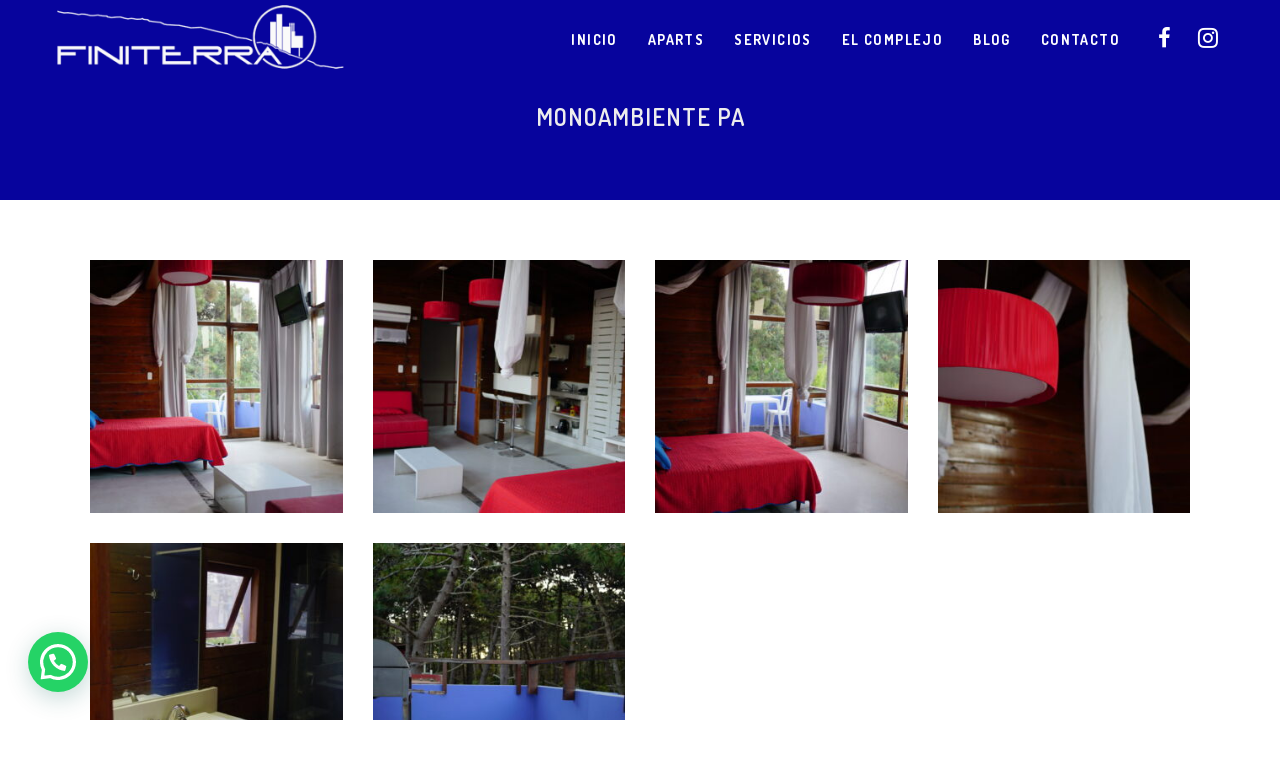

--- FILE ---
content_type: text/html; charset=UTF-8
request_url: https://www.finiterra.com.ar/portfolio_page/monoambiente-pa/
body_size: 15157
content:

<!DOCTYPE html>
<html lang="es">
<head>
	<meta charset="UTF-8" />
	
				<meta name="viewport" content="width=device-width,initial-scale=1,user-scalable=no">
		
            
            
	<link rel="profile" href="http://gmpg.org/xfn/11" />
	

	<meta name='robots' content='index, follow, max-image-preview:large, max-snippet:-1, max-video-preview:-1' />

	
	<title>Finiterra Aparts - Alojamiento en Mar de las Pampas</title>
	<meta name="description" content="Amplios Aparts cómodamente equipados inmersos en la paz de un bosque con aroma a mar - Alojamiento en Mar de las Pampas - Finiterra Aparts." />
	<link rel="canonical" href="https://www.finiterra.com.ar/portfolio_page/monoambiente-pa/" />
	<meta property="og:locale" content="es_ES" />
	<meta property="og:type" content="article" />
	<meta property="og:title" content="Monoambiente PA" />
	<meta property="og:description" content="Amplios Aparts cómodamente equipados inmersos en la paz de un bosque con aroma a mar - Alojamiento en Mar de las Pampas - Finiterra Aparts." />
	<meta property="og:url" content="https://www.finiterra.com.ar/portfolio_page/monoambiente-pa/" />
	<meta property="og:site_name" content="Finiterra Aparts" />
	<meta property="article:publisher" content="https://www.facebook.com/Finiterra/" />
	<meta property="article:modified_time" content="2022-11-15T22:03:54+00:00" />
	<meta property="og:image" content="https://www.finiterra.com.ar/storage/2022/11/DSC08187-scaled.jpg" />
	<meta property="og:image:width" content="2560" />
	<meta property="og:image:height" content="1439" />
	<meta property="og:image:type" content="image/jpeg" />
	<meta name="twitter:card" content="summary_large_image" />
	<script type="application/ld+json" class="yoast-schema-graph">{"@context":"https://schema.org","@graph":[{"@type":"WebPage","@id":"https://www.finiterra.com.ar/portfolio_page/monoambiente-pa/","url":"https://www.finiterra.com.ar/portfolio_page/monoambiente-pa/","name":"Finiterra Aparts - Alojamiento en Mar de las Pampas","isPartOf":{"@id":"https://www.finiterra.com.ar/#website"},"primaryImageOfPage":{"@id":"https://www.finiterra.com.ar/portfolio_page/monoambiente-pa/#primaryimage"},"image":{"@id":"https://www.finiterra.com.ar/portfolio_page/monoambiente-pa/#primaryimage"},"thumbnailUrl":"https://www.finiterra.com.ar/storage/2022/11/DSC08187-scaled.jpg","datePublished":"2022-11-07T23:41:06+00:00","dateModified":"2022-11-15T22:03:54+00:00","description":"Amplios Aparts cómodamente equipados inmersos en la paz de un bosque con aroma a mar - Alojamiento en Mar de las Pampas - Finiterra Aparts.","breadcrumb":{"@id":"https://www.finiterra.com.ar/portfolio_page/monoambiente-pa/#breadcrumb"},"inLanguage":"es","potentialAction":[{"@type":"ReadAction","target":["https://www.finiterra.com.ar/portfolio_page/monoambiente-pa/"]}]},{"@type":"ImageObject","inLanguage":"es","@id":"https://www.finiterra.com.ar/portfolio_page/monoambiente-pa/#primaryimage","url":"https://www.finiterra.com.ar/storage/2022/11/DSC08187-scaled.jpg","contentUrl":"https://www.finiterra.com.ar/storage/2022/11/DSC08187-scaled.jpg","width":2560,"height":1439},{"@type":"BreadcrumbList","@id":"https://www.finiterra.com.ar/portfolio_page/monoambiente-pa/#breadcrumb","itemListElement":[{"@type":"ListItem","position":1,"name":"Home","item":"https://www.finiterra.com.ar/"},{"@type":"ListItem","position":2,"name":"Portfolio","item":"https://www.finiterra.com.ar/portfolio_page/"},{"@type":"ListItem","position":3,"name":"Monoambiente PA"}]},{"@type":"WebSite","@id":"https://www.finiterra.com.ar/#website","url":"https://www.finiterra.com.ar/","name":"Finiterra Aparts","description":"Alojamiento en Mar de las Pampas","publisher":{"@id":"https://www.finiterra.com.ar/#organization"},"potentialAction":[{"@type":"SearchAction","target":{"@type":"EntryPoint","urlTemplate":"https://www.finiterra.com.ar/?s={search_term_string}"},"query-input":{"@type":"PropertyValueSpecification","valueRequired":true,"valueName":"search_term_string"}}],"inLanguage":"es"},{"@type":"Organization","@id":"https://www.finiterra.com.ar/#organization","name":"Finiterra Aparts","url":"https://www.finiterra.com.ar/","logo":{"@type":"ImageObject","inLanguage":"es","@id":"https://www.finiterra.com.ar/#/schema/logo/image/","url":"http://www.finiterra.com.ar/storage/2022/11/logo_finiterra3.png","contentUrl":"http://www.finiterra.com.ar/storage/2022/11/logo_finiterra3.png","width":353,"height":80,"caption":"Finiterra Aparts"},"image":{"@id":"https://www.finiterra.com.ar/#/schema/logo/image/"},"sameAs":["https://www.facebook.com/Finiterra/"]}]}</script>
	


<link rel='dns-prefetch' href='//fonts.googleapis.com' />
<link rel="alternate" type="application/rss+xml" title="Finiterra Aparts &raquo; Feed" href="https://www.finiterra.com.ar/feed/" />
<link rel="alternate" title="oEmbed (JSON)" type="application/json+oembed" href="https://www.finiterra.com.ar/wp-json/oembed/1.0/embed?url=https%3A%2F%2Fwww.finiterra.com.ar%2Fportfolio_page%2Fmonoambiente-pa%2F" />
<link rel="alternate" title="oEmbed (XML)" type="text/xml+oembed" href="https://www.finiterra.com.ar/wp-json/oembed/1.0/embed?url=https%3A%2F%2Fwww.finiterra.com.ar%2Fportfolio_page%2Fmonoambiente-pa%2F&#038;format=xml" />
<style id='wp-img-auto-sizes-contain-inline-css' type='text/css'>
img:is([sizes=auto i],[sizes^="auto," i]){contain-intrinsic-size:3000px 1500px}
/*# sourceURL=wp-img-auto-sizes-contain-inline-css */
</style>
<style id='wp-emoji-styles-inline-css' type='text/css'>

	img.wp-smiley, img.emoji {
		display: inline !important;
		border: none !important;
		box-shadow: none !important;
		height: 1em !important;
		width: 1em !important;
		margin: 0 0.07em !important;
		vertical-align: -0.1em !important;
		background: none !important;
		padding: 0 !important;
	}
/*# sourceURL=wp-emoji-styles-inline-css */
</style>
<style id='wp-block-library-inline-css' type='text/css'>
:root{--wp-block-synced-color:#7a00df;--wp-block-synced-color--rgb:122,0,223;--wp-bound-block-color:var(--wp-block-synced-color);--wp-editor-canvas-background:#ddd;--wp-admin-theme-color:#007cba;--wp-admin-theme-color--rgb:0,124,186;--wp-admin-theme-color-darker-10:#006ba1;--wp-admin-theme-color-darker-10--rgb:0,107,160.5;--wp-admin-theme-color-darker-20:#005a87;--wp-admin-theme-color-darker-20--rgb:0,90,135;--wp-admin-border-width-focus:2px}@media (min-resolution:192dpi){:root{--wp-admin-border-width-focus:1.5px}}.wp-element-button{cursor:pointer}:root .has-very-light-gray-background-color{background-color:#eee}:root .has-very-dark-gray-background-color{background-color:#313131}:root .has-very-light-gray-color{color:#eee}:root .has-very-dark-gray-color{color:#313131}:root .has-vivid-green-cyan-to-vivid-cyan-blue-gradient-background{background:linear-gradient(135deg,#00d084,#0693e3)}:root .has-purple-crush-gradient-background{background:linear-gradient(135deg,#34e2e4,#4721fb 50%,#ab1dfe)}:root .has-hazy-dawn-gradient-background{background:linear-gradient(135deg,#faaca8,#dad0ec)}:root .has-subdued-olive-gradient-background{background:linear-gradient(135deg,#fafae1,#67a671)}:root .has-atomic-cream-gradient-background{background:linear-gradient(135deg,#fdd79a,#004a59)}:root .has-nightshade-gradient-background{background:linear-gradient(135deg,#330968,#31cdcf)}:root .has-midnight-gradient-background{background:linear-gradient(135deg,#020381,#2874fc)}:root{--wp--preset--font-size--normal:16px;--wp--preset--font-size--huge:42px}.has-regular-font-size{font-size:1em}.has-larger-font-size{font-size:2.625em}.has-normal-font-size{font-size:var(--wp--preset--font-size--normal)}.has-huge-font-size{font-size:var(--wp--preset--font-size--huge)}.has-text-align-center{text-align:center}.has-text-align-left{text-align:left}.has-text-align-right{text-align:right}.has-fit-text{white-space:nowrap!important}#end-resizable-editor-section{display:none}.aligncenter{clear:both}.items-justified-left{justify-content:flex-start}.items-justified-center{justify-content:center}.items-justified-right{justify-content:flex-end}.items-justified-space-between{justify-content:space-between}.screen-reader-text{border:0;clip-path:inset(50%);height:1px;margin:-1px;overflow:hidden;padding:0;position:absolute;width:1px;word-wrap:normal!important}.screen-reader-text:focus{background-color:#ddd;clip-path:none;color:#444;display:block;font-size:1em;height:auto;left:5px;line-height:normal;padding:15px 23px 14px;text-decoration:none;top:5px;width:auto;z-index:100000}html :where(.has-border-color){border-style:solid}html :where([style*=border-top-color]){border-top-style:solid}html :where([style*=border-right-color]){border-right-style:solid}html :where([style*=border-bottom-color]){border-bottom-style:solid}html :where([style*=border-left-color]){border-left-style:solid}html :where([style*=border-width]){border-style:solid}html :where([style*=border-top-width]){border-top-style:solid}html :where([style*=border-right-width]){border-right-style:solid}html :where([style*=border-bottom-width]){border-bottom-style:solid}html :where([style*=border-left-width]){border-left-style:solid}html :where(img[class*=wp-image-]){height:auto;max-width:100%}:where(figure){margin:0 0 1em}html :where(.is-position-sticky){--wp-admin--admin-bar--position-offset:var(--wp-admin--admin-bar--height,0px)}@media screen and (max-width:600px){html :where(.is-position-sticky){--wp-admin--admin-bar--position-offset:0px}}

/*# sourceURL=wp-block-library-inline-css */
</style><style id='global-styles-inline-css' type='text/css'>
:root{--wp--preset--aspect-ratio--square: 1;--wp--preset--aspect-ratio--4-3: 4/3;--wp--preset--aspect-ratio--3-4: 3/4;--wp--preset--aspect-ratio--3-2: 3/2;--wp--preset--aspect-ratio--2-3: 2/3;--wp--preset--aspect-ratio--16-9: 16/9;--wp--preset--aspect-ratio--9-16: 9/16;--wp--preset--color--black: #000000;--wp--preset--color--cyan-bluish-gray: #abb8c3;--wp--preset--color--white: #ffffff;--wp--preset--color--pale-pink: #f78da7;--wp--preset--color--vivid-red: #cf2e2e;--wp--preset--color--luminous-vivid-orange: #ff6900;--wp--preset--color--luminous-vivid-amber: #fcb900;--wp--preset--color--light-green-cyan: #7bdcb5;--wp--preset--color--vivid-green-cyan: #00d084;--wp--preset--color--pale-cyan-blue: #8ed1fc;--wp--preset--color--vivid-cyan-blue: #0693e3;--wp--preset--color--vivid-purple: #9b51e0;--wp--preset--gradient--vivid-cyan-blue-to-vivid-purple: linear-gradient(135deg,rgb(6,147,227) 0%,rgb(155,81,224) 100%);--wp--preset--gradient--light-green-cyan-to-vivid-green-cyan: linear-gradient(135deg,rgb(122,220,180) 0%,rgb(0,208,130) 100%);--wp--preset--gradient--luminous-vivid-amber-to-luminous-vivid-orange: linear-gradient(135deg,rgb(252,185,0) 0%,rgb(255,105,0) 100%);--wp--preset--gradient--luminous-vivid-orange-to-vivid-red: linear-gradient(135deg,rgb(255,105,0) 0%,rgb(207,46,46) 100%);--wp--preset--gradient--very-light-gray-to-cyan-bluish-gray: linear-gradient(135deg,rgb(238,238,238) 0%,rgb(169,184,195) 100%);--wp--preset--gradient--cool-to-warm-spectrum: linear-gradient(135deg,rgb(74,234,220) 0%,rgb(151,120,209) 20%,rgb(207,42,186) 40%,rgb(238,44,130) 60%,rgb(251,105,98) 80%,rgb(254,248,76) 100%);--wp--preset--gradient--blush-light-purple: linear-gradient(135deg,rgb(255,206,236) 0%,rgb(152,150,240) 100%);--wp--preset--gradient--blush-bordeaux: linear-gradient(135deg,rgb(254,205,165) 0%,rgb(254,45,45) 50%,rgb(107,0,62) 100%);--wp--preset--gradient--luminous-dusk: linear-gradient(135deg,rgb(255,203,112) 0%,rgb(199,81,192) 50%,rgb(65,88,208) 100%);--wp--preset--gradient--pale-ocean: linear-gradient(135deg,rgb(255,245,203) 0%,rgb(182,227,212) 50%,rgb(51,167,181) 100%);--wp--preset--gradient--electric-grass: linear-gradient(135deg,rgb(202,248,128) 0%,rgb(113,206,126) 100%);--wp--preset--gradient--midnight: linear-gradient(135deg,rgb(2,3,129) 0%,rgb(40,116,252) 100%);--wp--preset--font-size--small: 13px;--wp--preset--font-size--medium: 20px;--wp--preset--font-size--large: 36px;--wp--preset--font-size--x-large: 42px;--wp--preset--spacing--20: 0.44rem;--wp--preset--spacing--30: 0.67rem;--wp--preset--spacing--40: 1rem;--wp--preset--spacing--50: 1.5rem;--wp--preset--spacing--60: 2.25rem;--wp--preset--spacing--70: 3.38rem;--wp--preset--spacing--80: 5.06rem;--wp--preset--shadow--natural: 6px 6px 9px rgba(0, 0, 0, 0.2);--wp--preset--shadow--deep: 12px 12px 50px rgba(0, 0, 0, 0.4);--wp--preset--shadow--sharp: 6px 6px 0px rgba(0, 0, 0, 0.2);--wp--preset--shadow--outlined: 6px 6px 0px -3px rgb(255, 255, 255), 6px 6px rgb(0, 0, 0);--wp--preset--shadow--crisp: 6px 6px 0px rgb(0, 0, 0);}:where(.is-layout-flex){gap: 0.5em;}:where(.is-layout-grid){gap: 0.5em;}body .is-layout-flex{display: flex;}.is-layout-flex{flex-wrap: wrap;align-items: center;}.is-layout-flex > :is(*, div){margin: 0;}body .is-layout-grid{display: grid;}.is-layout-grid > :is(*, div){margin: 0;}:where(.wp-block-columns.is-layout-flex){gap: 2em;}:where(.wp-block-columns.is-layout-grid){gap: 2em;}:where(.wp-block-post-template.is-layout-flex){gap: 1.25em;}:where(.wp-block-post-template.is-layout-grid){gap: 1.25em;}.has-black-color{color: var(--wp--preset--color--black) !important;}.has-cyan-bluish-gray-color{color: var(--wp--preset--color--cyan-bluish-gray) !important;}.has-white-color{color: var(--wp--preset--color--white) !important;}.has-pale-pink-color{color: var(--wp--preset--color--pale-pink) !important;}.has-vivid-red-color{color: var(--wp--preset--color--vivid-red) !important;}.has-luminous-vivid-orange-color{color: var(--wp--preset--color--luminous-vivid-orange) !important;}.has-luminous-vivid-amber-color{color: var(--wp--preset--color--luminous-vivid-amber) !important;}.has-light-green-cyan-color{color: var(--wp--preset--color--light-green-cyan) !important;}.has-vivid-green-cyan-color{color: var(--wp--preset--color--vivid-green-cyan) !important;}.has-pale-cyan-blue-color{color: var(--wp--preset--color--pale-cyan-blue) !important;}.has-vivid-cyan-blue-color{color: var(--wp--preset--color--vivid-cyan-blue) !important;}.has-vivid-purple-color{color: var(--wp--preset--color--vivid-purple) !important;}.has-black-background-color{background-color: var(--wp--preset--color--black) !important;}.has-cyan-bluish-gray-background-color{background-color: var(--wp--preset--color--cyan-bluish-gray) !important;}.has-white-background-color{background-color: var(--wp--preset--color--white) !important;}.has-pale-pink-background-color{background-color: var(--wp--preset--color--pale-pink) !important;}.has-vivid-red-background-color{background-color: var(--wp--preset--color--vivid-red) !important;}.has-luminous-vivid-orange-background-color{background-color: var(--wp--preset--color--luminous-vivid-orange) !important;}.has-luminous-vivid-amber-background-color{background-color: var(--wp--preset--color--luminous-vivid-amber) !important;}.has-light-green-cyan-background-color{background-color: var(--wp--preset--color--light-green-cyan) !important;}.has-vivid-green-cyan-background-color{background-color: var(--wp--preset--color--vivid-green-cyan) !important;}.has-pale-cyan-blue-background-color{background-color: var(--wp--preset--color--pale-cyan-blue) !important;}.has-vivid-cyan-blue-background-color{background-color: var(--wp--preset--color--vivid-cyan-blue) !important;}.has-vivid-purple-background-color{background-color: var(--wp--preset--color--vivid-purple) !important;}.has-black-border-color{border-color: var(--wp--preset--color--black) !important;}.has-cyan-bluish-gray-border-color{border-color: var(--wp--preset--color--cyan-bluish-gray) !important;}.has-white-border-color{border-color: var(--wp--preset--color--white) !important;}.has-pale-pink-border-color{border-color: var(--wp--preset--color--pale-pink) !important;}.has-vivid-red-border-color{border-color: var(--wp--preset--color--vivid-red) !important;}.has-luminous-vivid-orange-border-color{border-color: var(--wp--preset--color--luminous-vivid-orange) !important;}.has-luminous-vivid-amber-border-color{border-color: var(--wp--preset--color--luminous-vivid-amber) !important;}.has-light-green-cyan-border-color{border-color: var(--wp--preset--color--light-green-cyan) !important;}.has-vivid-green-cyan-border-color{border-color: var(--wp--preset--color--vivid-green-cyan) !important;}.has-pale-cyan-blue-border-color{border-color: var(--wp--preset--color--pale-cyan-blue) !important;}.has-vivid-cyan-blue-border-color{border-color: var(--wp--preset--color--vivid-cyan-blue) !important;}.has-vivid-purple-border-color{border-color: var(--wp--preset--color--vivid-purple) !important;}.has-vivid-cyan-blue-to-vivid-purple-gradient-background{background: var(--wp--preset--gradient--vivid-cyan-blue-to-vivid-purple) !important;}.has-light-green-cyan-to-vivid-green-cyan-gradient-background{background: var(--wp--preset--gradient--light-green-cyan-to-vivid-green-cyan) !important;}.has-luminous-vivid-amber-to-luminous-vivid-orange-gradient-background{background: var(--wp--preset--gradient--luminous-vivid-amber-to-luminous-vivid-orange) !important;}.has-luminous-vivid-orange-to-vivid-red-gradient-background{background: var(--wp--preset--gradient--luminous-vivid-orange-to-vivid-red) !important;}.has-very-light-gray-to-cyan-bluish-gray-gradient-background{background: var(--wp--preset--gradient--very-light-gray-to-cyan-bluish-gray) !important;}.has-cool-to-warm-spectrum-gradient-background{background: var(--wp--preset--gradient--cool-to-warm-spectrum) !important;}.has-blush-light-purple-gradient-background{background: var(--wp--preset--gradient--blush-light-purple) !important;}.has-blush-bordeaux-gradient-background{background: var(--wp--preset--gradient--blush-bordeaux) !important;}.has-luminous-dusk-gradient-background{background: var(--wp--preset--gradient--luminous-dusk) !important;}.has-pale-ocean-gradient-background{background: var(--wp--preset--gradient--pale-ocean) !important;}.has-electric-grass-gradient-background{background: var(--wp--preset--gradient--electric-grass) !important;}.has-midnight-gradient-background{background: var(--wp--preset--gradient--midnight) !important;}.has-small-font-size{font-size: var(--wp--preset--font-size--small) !important;}.has-medium-font-size{font-size: var(--wp--preset--font-size--medium) !important;}.has-large-font-size{font-size: var(--wp--preset--font-size--large) !important;}.has-x-large-font-size{font-size: var(--wp--preset--font-size--x-large) !important;}
/*# sourceURL=global-styles-inline-css */
</style>

<style id='classic-theme-styles-inline-css' type='text/css'>
/*! This file is auto-generated */
.wp-block-button__link{color:#fff;background-color:#32373c;border-radius:9999px;box-shadow:none;text-decoration:none;padding:calc(.667em + 2px) calc(1.333em + 2px);font-size:1.125em}.wp-block-file__button{background:#32373c;color:#fff;text-decoration:none}
/*# sourceURL=/wp-includes/css/classic-themes.min.css */
</style>
<link rel='stylesheet' id='contact-form-7-css' href='https://www.finiterra.com.ar/core/modules/8516d2654f/includes/css/styles.css' type='text/css' media='all' />
<link rel='stylesheet' id='mediaelement-css' href='https://www.finiterra.com.ar/lib/js/mediaelement/mediaelementplayer-legacy.min.css' type='text/css' media='all' />
<link rel='stylesheet' id='wp-mediaelement-css' href='https://www.finiterra.com.ar/lib/js/mediaelement/wp-mediaelement.min.css' type='text/css' media='all' />
<link rel='stylesheet' id='bridge-default-style-css' href='https://www.finiterra.com.ar/core/views/98ac6b4b08/design.css' type='text/css' media='all' />
<link rel='stylesheet' id='bridge-qode-font_awesome-css' href='https://www.finiterra.com.ar/core/views/98ac6b4b08/css/font-awesome/css/font-awesome.min.css' type='text/css' media='all' />
<link rel='stylesheet' id='bridge-qode-font_elegant-css' href='https://www.finiterra.com.ar/core/views/98ac6b4b08/css/elegant-icons/style.min.css' type='text/css' media='all' />
<link rel='stylesheet' id='bridge-qode-linea_icons-css' href='https://www.finiterra.com.ar/core/views/98ac6b4b08/css/linea-icons/style.css' type='text/css' media='all' />
<link rel='stylesheet' id='bridge-qode-dripicons-css' href='https://www.finiterra.com.ar/core/views/98ac6b4b08/css/dripicons/dripicons.css' type='text/css' media='all' />
<link rel='stylesheet' id='bridge-qode-kiko-css' href='https://www.finiterra.com.ar/core/views/98ac6b4b08/css/kiko/kiko-all.css' type='text/css' media='all' />
<link rel='stylesheet' id='bridge-qode-font_awesome_5-css' href='https://www.finiterra.com.ar/core/views/98ac6b4b08/css/font-awesome-5/css/font-awesome-5.min.css' type='text/css' media='all' />
<link rel='stylesheet' id='bridge-stylesheet-css' href='https://www.finiterra.com.ar/core/views/98ac6b4b08/css/stylesheet.min.css' type='text/css' media='all' />
<style id='bridge-stylesheet-inline-css' type='text/css'>
   .postid-306.disabled_footer_top .footer_top_holder, .postid-306.disabled_footer_bottom .footer_bottom_holder { display: none;}


/*# sourceURL=bridge-stylesheet-inline-css */
</style>
<link rel='stylesheet' id='bridge-print-css' href='https://www.finiterra.com.ar/core/views/98ac6b4b08/css/print.css' type='text/css' media='all' />
<link rel='stylesheet' id='bridge-style-dynamic-css' href='https://www.finiterra.com.ar/core/views/98ac6b4b08/css/style_dynamic.css' type='text/css' media='all' />
<link rel='stylesheet' id='bridge-responsive-css' href='https://www.finiterra.com.ar/core/views/98ac6b4b08/css/responsive.min.css' type='text/css' media='all' />
<link rel='stylesheet' id='bridge-style-dynamic-responsive-css' href='https://www.finiterra.com.ar/core/views/98ac6b4b08/css/style_dynamic_responsive.css' type='text/css' media='all' />
<style id='bridge-style-dynamic-responsive-inline-css' type='text/css'>
.footer_top h5 {
    margin: 0 0 0px;
}
.footer_top .widget.widget_nav_menu .menu li{
    display: inline-block;
    margin-right: 30px; 
}

.footer_top .widget.widget_nav_menu .menu li:last-child{
    margin-right: 0px;
}
.qode-horizontal-timeline .qode-events-wrapper .qode-events .qode-event-text{
    font-size: 16px;
    color: #0a0a0a;
    font-weight: 600;
}
@media only screen and (min-width: 1001px){
    .header_bottom{
        padding-right: 24px;
    }
}

.footer_top .q_social_icon_holder.normal_social a{
display: block;
}

.footer_top .q_social_icon_holder:hover i.simple_social, .footer_top .q_social_icon_holder:hover span.simple_social, .side_menu .q_social_icon_holder:hover i.simple_social, .side_menu .q_social_icon_holder:hover span.simple_social{
    color: inherit!important;
}
.page_not_found h2 {
    margin: 191px 0 20px;
    font-size: 32px;
}
.qode-advanced-image-gallery.qode-image-behavior-lightbox .qode-aig-image a .aig-gallery-hover{
   background-color: rgba(0, 0, 0, 0.4);
}
/*# sourceURL=bridge-style-dynamic-responsive-inline-css */
</style>
<link rel='stylesheet' id='js_composer_front-css' href='https://www.finiterra.com.ar/core/modules/041dc5d622/assets/css/js_composer.min.css' type='text/css' media='all' />
<link rel='stylesheet' id='bridge-style-handle-google-fonts-css' href='https://fonts.googleapis.com/css?family=Raleway%3A100%2C200%2C300%2C400%2C500%2C600%2C700%2C800%2C900%2C100italic%2C300italic%2C400italic%2C700italic%7CDosis%3A100%2C200%2C300%2C400%2C500%2C600%2C700%2C800%2C900%2C100italic%2C300italic%2C400italic%2C700italic%7COpen+Sans%3A100%2C200%2C300%2C400%2C500%2C600%2C700%2C800%2C900%2C100italic%2C300italic%2C400italic%2C700italic%7CRubik%3A100%2C200%2C300%2C400%2C500%2C600%2C700%2C800%2C900%2C100italic%2C300italic%2C400italic%2C700italic&#038;subset=latin%2Clatin-ext' type='text/css' media='all' />
<link rel='stylesheet' id='bridge-core-dashboard-style-css' href='https://www.finiterra.com.ar/core/modules/684e55cce8/modules/core-dashboard/assets/css/core-dashboard.min.css' type='text/css' media='all' />
<link rel='stylesheet' id='csshero-main-stylesheet-css' href='https://www.finiterra.com.ar/storage/2022/11/csshero-static-style-bridge-shared-by-wptry-org.css' type='text/css' media='all' />
<script type="text/javascript" src="https://www.finiterra.com.ar/lib/js/jquery/jquery.min.js" id="jquery-core-js"></script>
<script type="text/javascript" src="https://www.finiterra.com.ar/lib/js/jquery/jquery-migrate.min.js" id="jquery-migrate-js"></script>
<script></script><link rel='shortlink' href='https://www.finiterra.com.ar/?p=306' />



<script type="application/ld+json">[{"@context":"http:\/\/schema.org\/","@type":"WPHeader","url":"https:\/\/www.finiterra.com.ar","headline":"Monoambiente PA","description":"Alojamiento en Mar de las Pampas"},{"@context":"http:\/\/schema.org\/","@type":"WPFooter","url":"https:\/\/www.finiterra.com.ar","headline":"Monoambiente PA","description":"Alojamiento en Mar de las Pampas","copyrightYear":"2022"}]</script>





<script type="application/ld+json">{
    "@context": "http://schema.org",
    "@type": "BreadcrumbList",
    "itemListElement": [
        {
            "@type": "ListItem",
            "position": 1,
            "item": {
                "@id": "https://www.finiterra.com.ar",
                "name": "Home"
            }
        },
        {
            "@type": "ListItem",
            "position": 2,
            "item": {
                "@id": "https://www.finiterra.com.ar/portfolio_page/",
                "name": "Portfolio"
            }
        },
        {
            "@type": "ListItem",
            "position": 3,
            "item": {
                "@id": "https://www.finiterra.com.ar/portfolio_page/monoambiente-pa/",
                "name": "Monoambiente PA",
                "image": "https://www.finiterra.com.ar/storage/2022/11/DSC08187-scaled.jpg"
            }
        }
    ]
}</script>


<link rel="icon" href="https://www.finiterra.com.ar/storage/2022/11/cropped-favicon-32x32.png" sizes="32x32" />
<link rel="icon" href="https://www.finiterra.com.ar/storage/2022/11/cropped-favicon-192x192.png" sizes="192x192" />
<link rel="apple-touch-icon" href="https://www.finiterra.com.ar/storage/2022/11/cropped-favicon-180x180.png" />
<meta name="msapplication-TileImage" content="https://www.finiterra.com.ar/storage/2022/11/cropped-favicon-270x270.png" />
<script>function setREVStartSize(e){
			//window.requestAnimationFrame(function() {
				window.RSIW = window.RSIW===undefined ? window.innerWidth : window.RSIW;
				window.RSIH = window.RSIH===undefined ? window.innerHeight : window.RSIH;
				try {
					var pw = document.getElementById(e.c).parentNode.offsetWidth,
						newh;
					pw = pw===0 || isNaN(pw) || (e.l=="fullwidth" || e.layout=="fullwidth") ? window.RSIW : pw;
					e.tabw = e.tabw===undefined ? 0 : parseInt(e.tabw);
					e.thumbw = e.thumbw===undefined ? 0 : parseInt(e.thumbw);
					e.tabh = e.tabh===undefined ? 0 : parseInt(e.tabh);
					e.thumbh = e.thumbh===undefined ? 0 : parseInt(e.thumbh);
					e.tabhide = e.tabhide===undefined ? 0 : parseInt(e.tabhide);
					e.thumbhide = e.thumbhide===undefined ? 0 : parseInt(e.thumbhide);
					e.mh = e.mh===undefined || e.mh=="" || e.mh==="auto" ? 0 : parseInt(e.mh,0);
					if(e.layout==="fullscreen" || e.l==="fullscreen")
						newh = Math.max(e.mh,window.RSIH);
					else{
						e.gw = Array.isArray(e.gw) ? e.gw : [e.gw];
						for (var i in e.rl) if (e.gw[i]===undefined || e.gw[i]===0) e.gw[i] = e.gw[i-1];
						e.gh = e.el===undefined || e.el==="" || (Array.isArray(e.el) && e.el.length==0)? e.gh : e.el;
						e.gh = Array.isArray(e.gh) ? e.gh : [e.gh];
						for (var i in e.rl) if (e.gh[i]===undefined || e.gh[i]===0) e.gh[i] = e.gh[i-1];
											
						var nl = new Array(e.rl.length),
							ix = 0,
							sl;
						e.tabw = e.tabhide>=pw ? 0 : e.tabw;
						e.thumbw = e.thumbhide>=pw ? 0 : e.thumbw;
						e.tabh = e.tabhide>=pw ? 0 : e.tabh;
						e.thumbh = e.thumbhide>=pw ? 0 : e.thumbh;
						for (var i in e.rl) nl[i] = e.rl[i]<window.RSIW ? 0 : e.rl[i];
						sl = nl[0];
						for (var i in nl) if (sl>nl[i] && nl[i]>0) { sl = nl[i]; ix=i;}
						var m = pw>(e.gw[ix]+e.tabw+e.thumbw) ? 1 : (pw-(e.tabw+e.thumbw)) / (e.gw[ix]);
						newh =  (e.gh[ix] * m) + (e.tabh + e.thumbh);
					}
					var el = document.getElementById(e.c);
					if (el!==null && el) el.style.height = newh+"px";
					el = document.getElementById(e.c+"_wrapper");
					if (el!==null && el) {
						el.style.height = newh+"px";
						el.style.display = "block";
					}
				} catch(e){
					console.log("Failure at Presize of Slider:" + e)
				}
			//});
		  };</script>
<noscript><style> .wpb_animate_when_almost_visible { opacity: 1; }</style></noscript><link rel='stylesheet' id='joinchat-css' href='https://www.finiterra.com.ar/core/modules/f34c9a70dd/public/css/joinchat-btn.min.css' type='text/css' media='all' />
<style id='joinchat-inline-css' type='text/css'>
.joinchat{--ch:142;--cs:70%;--cl:49%;--bw:1}
/*# sourceURL=joinchat-inline-css */
</style>
<link rel='stylesheet' id='rs-plugin-settings-css' href='//www.finiterra.com.ar/core/modules/4b36101dcc/sr6/assets/css/rs6.css' type='text/css' media='all' />
<style id='rs-plugin-settings-inline-css' type='text/css'>
#rs-demo-id {}
/*# sourceURL=rs-plugin-settings-inline-css */
</style>
</head>

<body class="wp-singular portfolio_page-template-default single single-portfolio_page postid-306 wp-theme-bridge bridge-core-2.8.5  qode_grid_1300 qode-theme-ver-26.9 qode-theme-bridge | shared by wptry.org wpb-js-composer js-comp-ver-8.1 vc_responsive" itemscope itemtype="http://schema.org/WebPage">




<div class="wrapper">
	<div class="wrapper_inner">

    
		
				

		
	<header class=" scroll_header_top_area light stick transparent scrolled_not_transparent page_header">
	<div class="header_inner clearfix">
				<div class="header_top_bottom_holder">
			
			<div class="header_bottom clearfix" style=' background-color:rgba(255, 255, 255, 0);' >
											<div class="header_inner_left">
																	<div class="mobile_menu_button">
		<span>
			<i class="qode_icon_font_awesome fa fa-bars " ></i>		</span>
	</div>
								<div class="logo_wrapper" >
	<div class="q_logo">
		<a itemprop="url" href="https://www.finiterra.com.ar/" >
             <img itemprop="image" class="normal" src="http://www.finiterra.com.ar/storage/2022/11/logo_finiterra3.png" alt="Logo"> 			 <img itemprop="image" class="light" src="http://www.finiterra.com.ar/storage/2022/11/logo_finiterra4.png" alt="Logo"/> 			 <img itemprop="image" class="dark" src="http://www.finiterra.com.ar/storage/2022/11/logo_finiterra3.png" alt="Logo"/> 			 <img itemprop="image" class="sticky" src="http://www.finiterra.com.ar/storage/2022/11/logo_finiterra3.png" alt="Logo"/> 			 <img itemprop="image" class="mobile" src="http://www.finiterra.com.ar/storage/2022/11/logo_finiterra3.png" alt="Logo"/> 					</a>
	</div>
	</div>															</div>
															<div class="header_inner_right">
									<div class="side_menu_button_wrapper right">
																					<div class="header_bottom_right_widget_holder"><div class="widget_text header_bottom_widget widget_custom_html"><div class="textwidget custom-html-widget"><span class='q_social_icon_holder normal_social' data-color=#06049c data-hover-color=#ff4d01><a itemprop='url' href='https://www.facebook.com/Finiterra/' target='_blank'><i class="qode_icon_font_awesome fa fa-facebook  simple_social" style="color: #06049c;margin: 0 15px 0 0 ;font-size: 22px;" ></i></a></span><span class='q_social_icon_holder normal_social' data-color=#06049c data-hover-color=#ff4d01><a itemprop='url' href='https://www.instagram.com/finiterra_mardelaspampas/' target='_blank'><i class="qode_icon_font_awesome fa fa-instagram  simple_social" style="color: #06049c;margin: 0 15px 0 0;font-size: 23px;" ></i></a></span></div></div></div>
																														<div class="side_menu_button">
																																	
										</div>
									</div>
								</div>
							
							
							<nav class="main_menu drop_down right">
								<ul id="menu-custom-menu" class=""><li id="nav-menu-item-253" class="menu-item menu-item-type-post_type menu-item-object-page menu-item-home  narrow"><a href="https://www.finiterra.com.ar/" class=""><i class="menu_icon blank fa"></i><span>Inicio</span><span class="plus"></span></a></li>
<li id="nav-menu-item-297" class="menu-item menu-item-type-custom menu-item-object-custom menu-item-home  narrow"><a href="https://www.finiterra.com.ar/#aparts" class=""><i class="menu_icon blank fa"></i><span>Aparts</span><span class="plus"></span></a></li>
<li id="nav-menu-item-298" class="menu-item menu-item-type-custom menu-item-object-custom menu-item-home  narrow"><a href="https://www.finiterra.com.ar/#servicios" class=""><i class="menu_icon blank fa"></i><span>Servicios</span><span class="plus"></span></a></li>
<li id="nav-menu-item-299" class="menu-item menu-item-type-custom menu-item-object-custom menu-item-home  narrow"><a href="https://www.finiterra.com.ar/#complejo" class=""><i class="menu_icon blank fa"></i><span>El Complejo</span><span class="plus"></span></a></li>
<li id="nav-menu-item-303" class="menu-item menu-item-type-post_type menu-item-object-page  narrow"><a href="https://www.finiterra.com.ar/blog/" class=""><i class="menu_icon blank fa"></i><span>Blog</span><span class="plus"></span></a></li>
<li id="nav-menu-item-300" class="menu-item menu-item-type-custom menu-item-object-custom menu-item-home  narrow"><a href="https://www.finiterra.com.ar/#contacto" class=""><i class="menu_icon blank fa"></i><span>Contacto</span><span class="plus"></span></a></li>
</ul>							</nav>
														<nav class="mobile_menu">
	<ul id="menu-custom-menu-1" class=""><li id="mobile-menu-item-253" class="menu-item menu-item-type-post_type menu-item-object-page menu-item-home "><a href="https://www.finiterra.com.ar/" class=""><span>Inicio</span></a><span class="mobile_arrow"><i class="fa fa-angle-right"></i><i class="fa fa-angle-down"></i></span></li>
<li id="mobile-menu-item-297" class="menu-item menu-item-type-custom menu-item-object-custom menu-item-home "><a href="https://www.finiterra.com.ar/#aparts" class=""><span>Aparts</span></a><span class="mobile_arrow"><i class="fa fa-angle-right"></i><i class="fa fa-angle-down"></i></span></li>
<li id="mobile-menu-item-298" class="menu-item menu-item-type-custom menu-item-object-custom menu-item-home "><a href="https://www.finiterra.com.ar/#servicios" class=""><span>Servicios</span></a><span class="mobile_arrow"><i class="fa fa-angle-right"></i><i class="fa fa-angle-down"></i></span></li>
<li id="mobile-menu-item-299" class="menu-item menu-item-type-custom menu-item-object-custom menu-item-home "><a href="https://www.finiterra.com.ar/#complejo" class=""><span>El Complejo</span></a><span class="mobile_arrow"><i class="fa fa-angle-right"></i><i class="fa fa-angle-down"></i></span></li>
<li id="mobile-menu-item-303" class="menu-item menu-item-type-post_type menu-item-object-page "><a href="https://www.finiterra.com.ar/blog/" class=""><span>Blog</span></a><span class="mobile_arrow"><i class="fa fa-angle-right"></i><i class="fa fa-angle-down"></i></span></li>
<li id="mobile-menu-item-300" class="menu-item menu-item-type-custom menu-item-object-custom menu-item-home "><a href="https://www.finiterra.com.ar/#contacto" class=""><span>Contacto</span></a><span class="mobile_arrow"><i class="fa fa-angle-right"></i><i class="fa fa-angle-down"></i></span></li>
</ul></nav>											</div>
			</div>
		</div>

</header>	<a id="back_to_top" href="#">
        <span class="fa-stack">
            <i class="qode_icon_font_awesome fa fa-arrow-up " ></i>        </span>
	</a>
	
	
    
    	
    
    <div class="content ">
        <div class="content_inner  ">
    							<div class="title_outer title_without_animation"    data-height="200">
		<div class="title title_size_medium  position_center " style="height:200px;background-color:#07049d;">
			<div class="image not_responsive"></div>
										<div class="title_holder"  style="padding-top:33px;height:167px;">
					<div class="container">
						<div class="container_inner clearfix">
								<div class="title_subtitle_holder" >
                                                                																		<h1 ><span>Monoambiente PA</span></h1>
																	
																										                                                            </div>
						</div>
					</div>
				</div>
								</div>
			</div>
										<div class="container">
                    					<div class="container_inner default_template_holder clearfix" >
													
		<div class="portfolio_single portfolio_template_4">
				<div class="wpb-content-wrapper"><div      class="vc_row wpb_row section vc_row-fluid " style=' text-align:left;'><div class=" full_section_inner clearfix"><div class="wpb_column vc_column_container vc_col-sm-12"><div class="vc_column-inner"><div class="wpb_wrapper"><div class="qode-advanced-image-gallery  qode-aig-grid-type qode-normal-space  qode-image-behavior-lightbox ">
	<div class="qode-aig-inner qode-outer-space qode-aig-grid qode-aig-four-columns">
					<div class="qode-aig-image qode-item-space">
				<div class="qode-aig-image-inner">
											<a itemprop="image" class="qode-aig-lightbox" href="https://www.finiterra.com.ar/storage/2022/11/DSC08187-1-scaled.jpg" data-rel="prettyPhoto[image_gallery_pretty_photo-589]" title="DSC08187">
											<img fetchpriority="high" decoding="async" src="https://www.finiterra.com.ar/storage/2022/11/DSC08187-1-scaled-300x300.jpg" alt="" width="300" height="300" />						<span class="aig-gallery-hover">
													</span>
											</a>
									</div>
			</div>
					<div class="qode-aig-image qode-item-space">
				<div class="qode-aig-image-inner">
											<a itemprop="image" class="qode-aig-lightbox" href="https://www.finiterra.com.ar/storage/2022/11/DSC08228-scaled.jpg" data-rel="prettyPhoto[image_gallery_pretty_photo-589]" title="DSC08228">
											<img decoding="async" src="https://www.finiterra.com.ar/storage/2022/11/DSC08228-scaled-300x300.jpg" alt="" width="300" height="300" />						<span class="aig-gallery-hover">
													</span>
											</a>
									</div>
			</div>
					<div class="qode-aig-image qode-item-space">
				<div class="qode-aig-image-inner">
											<a itemprop="image" class="qode-aig-lightbox" href="https://www.finiterra.com.ar/storage/2022/11/DSC08235-scaled.jpg" data-rel="prettyPhoto[image_gallery_pretty_photo-589]" title="DSC08235">
											<img decoding="async" src="https://www.finiterra.com.ar/storage/2022/11/DSC08235-scaled-300x300.jpg" alt="" width="300" height="300" />						<span class="aig-gallery-hover">
													</span>
											</a>
									</div>
			</div>
					<div class="qode-aig-image qode-item-space">
				<div class="qode-aig-image-inner">
											<a itemprop="image" class="qode-aig-lightbox" href="https://www.finiterra.com.ar/storage/2022/11/DSC08194-scaled.jpg" data-rel="prettyPhoto[image_gallery_pretty_photo-589]" title="DSC08194">
											<img loading="lazy" decoding="async" src="https://www.finiterra.com.ar/storage/2022/11/DSC08194-scaled-300x300.jpg" alt="" width="300" height="300" />						<span class="aig-gallery-hover">
													</span>
											</a>
									</div>
			</div>
					<div class="qode-aig-image qode-item-space">
				<div class="qode-aig-image-inner">
											<a itemprop="image" class="qode-aig-lightbox" href="https://www.finiterra.com.ar/storage/2022/11/DSC08241-scaled.jpg" data-rel="prettyPhoto[image_gallery_pretty_photo-589]" title="DSC08241">
											<img loading="lazy" decoding="async" src="https://www.finiterra.com.ar/storage/2022/11/DSC08241-scaled-300x300.jpg" alt="" width="300" height="300" />						<span class="aig-gallery-hover">
													</span>
											</a>
									</div>
			</div>
					<div class="qode-aig-image qode-item-space">
				<div class="qode-aig-image-inner">
											<a itemprop="image" class="qode-aig-lightbox" href="https://www.finiterra.com.ar/storage/2022/11/DSC08201-scaled.jpg" data-rel="prettyPhoto[image_gallery_pretty_photo-589]" title="DSC08201">
											<img loading="lazy" decoding="async" src="https://www.finiterra.com.ar/storage/2022/11/DSC08201-scaled-300x300.jpg" alt="" width="300" height="300" />						<span class="aig-gallery-hover">
													</span>
											</a>
									</div>
			</div>
			</div>
</div></div></div></div></div></div>
</div>
            <div class="portfolio_navigation ">
    <div class="portfolio_prev">
            </div>
            <div class="portfolio_button"><a itemprop="url" href="https://www.finiterra.com.ar/"></a></div>
        <div class="portfolio_next">
        <a href="https://www.finiterra.com.ar/portfolio_page/monoambiente-pb-t/" rel="next"><i class="fa fa-angle-right"></i></a>    </div>
</div>				</div>
												                        						
					</div>
                    				</div>
								
	</div>
</div>



	<footer >
		<div class="footer_inner clearfix">
				<div class="footer_top_holder">
            			<div class="footer_top">
								<div class="container">
					<div class="container_inner">
																	<div class="three_columns clearfix">
								<div class="column1 footer_col1">
									<div class="column_inner">
										<div id="black-studio-tinymce-4" class="widget widget_black_studio_tinymce"><h5>Datos de contacto</h5><div class="textwidget"><p><i class="fa fa-location-arrow" style="width: 15px; text-align: center; margin-right: 4px; color: #ff4a26;"></i>Cuyo E/ J. Roca y Virazón - Mar de las Pampas<br />
<br />
<i class="fa fa-phone" style="width: 15px; text-align: center; margin-right: 4px; color: #ff4a26;"></i>(02255) 47-4439<br />
<br />
<i class="fa fa-whatsapp" style="width: 15px; text-align: center; margin-right: 4px; color: #ff4a26;"></i>+54 9 11 4418 3100<br />
<br />
<i class="fa fa-envelope-o" style="width: 15px; text-align: center; margin-right: 4px; color: #ff4a26;"></i> <a href="mailto:info@finiterra.com.ar">info@finiterra.com.ar</a></p>
</div></div><div class="widget qode_separator_widget" style="margin-bottom: 30px;"></div><div id="custom_html-3" class="widget_text widget widget_custom_html"><div class="textwidget custom-html-widget"><span class='q_social_icon_holder normal_social' data-color=#06049c data-hover-color=#ff4d01><a itemprop='url' href='https://www.facebook.com/Finiterra/' target='_blank'><i class="qode_icon_font_awesome fa fa-facebook  simple_social" style="color: #06049c;margin: 0 15px 0 0 ;font-size: 22px;" ></i></a></span><span class='q_social_icon_holder normal_social' data-color=#06049c data-hover-color=#ff4d01><a itemprop='url' href='https://www.instagram.com/finiterra_mardelaspampas/' target='_blank'><i class="qode_icon_font_awesome fa fa-instagram  simple_social" style="color: #06049c;margin: 0 15px 0 0;font-size: 23px;" ></i></a></span></div></div>									</div>
								</div>
								<div class="column2 footer_col2">
									<div class="column_inner">
										<div id="black-studio-tinymce-5" class="widget widget_black_studio_tinymce"><h5>Ubicación</h5><div class="textwidget"><p><iframe src="https://www.google.com/maps/embed?pb=!1m18!1m12!1m3!1d25380.671068357577!2d-57.05432778437504!3d-37.328683299999994!2m3!1f0!2f0!3f0!3m2!1i1024!2i768!4f13.1!3m3!1m2!1s0x959b5dd266e79871%3A0xc36128e91d78675a!2sFiniterra%20Aparts!5e0!3m2!1ses-419!2sus!4v1667840597012!5m2!1ses-419!2sus" width="90%" height="350" style="border:0;" allowfullscreen="" loading="lazy" referrerpolicy="no-referrer-when-downgrade"></iframe></p>
</div></div>									</div>
								</div>
								<div class="column3 footer_col3">
									<div class="column_inner">
										<div id="black-studio-tinymce-6" class="widget widget_black_studio_tinymce"><h5>Envíanos un mensaje</h5><div class="textwidget"><p>
<div class="wpcf7 no-js" id="wpcf7-f5-o1" lang="es-ES" dir="ltr" data-wpcf7-id="5">
<div class="screen-reader-response"><p role="status" aria-live="polite" aria-atomic="true"></p> <ul></ul></div>
<form action="/portfolio_page/monoambiente-pa/#wpcf7-f5-o1" method="post" class="wpcf7-form init" aria-label="Formulario de contacto" novalidate="novalidate" data-status="init">
<fieldset class="hidden-fields-container"><input type="hidden" name="_wpcf7" value="5" /><input type="hidden" name="_wpcf7_version" value="6.1.4" /><input type="hidden" name="_wpcf7_locale" value="es_ES" /><input type="hidden" name="_wpcf7_unit_tag" value="wpcf7-f5-o1" /><input type="hidden" name="_wpcf7_container_post" value="0" /><input type="hidden" name="_wpcf7_posted_data_hash" value="" />
</fieldset>
<p><label> Nombre*<br />
<span class="wpcf7-form-control-wrap" data-name="your-name"><input size="40" maxlength="400" class="wpcf7-form-control wpcf7-text wpcf7-validates-as-required" aria-required="true" aria-invalid="false" value="" type="text" name="your-name" /></span> </label>
</p>
<p><label> Email*<br />
<span class="wpcf7-form-control-wrap" data-name="your-email"><input size="40" maxlength="400" class="wpcf7-form-control wpcf7-email wpcf7-validates-as-required wpcf7-text wpcf7-validates-as-email" aria-required="true" aria-invalid="false" value="" type="email" name="your-email" /></span> </label>
</p>
<p><label> Asunto<br />
<span class="wpcf7-form-control-wrap" data-name="your-subject"><input size="40" maxlength="400" class="wpcf7-form-control wpcf7-text wpcf7-validates-as-required" aria-required="true" aria-invalid="false" value="" type="text" name="your-subject" /></span> </label>
</p>
<p><label> Mensaje (opcional)<br />
<span class="wpcf7-form-control-wrap" data-name="your-message"><textarea cols="40" rows="10" maxlength="2000" class="wpcf7-form-control wpcf7-textarea" aria-invalid="false" name="your-message"></textarea></span> </label>
</p>
<p><div id="cf7sr-695bf722c3de2" class="cf7sr-g-recaptcha" data-theme="light" data-type="image" data-size="normal" data-sitekey="6LeZdsYUAAAAAHd920-RMOWg-ktP-IFYeRWubQQm"></div><span class="wpcf7-form-control-wrap cf7sr-recaptcha" data-name="cf7sr-recaptcha"><input type="hidden" name="cf7sr-recaptcha" value="" class="wpcf7-form-control"></span>
</p>
<p><input class="wpcf7-form-control wpcf7-submit has-spinner" type="submit" value="Enviar" />
</p><div class="wpcf7-response-output" aria-hidden="true"></div>
</form>
</div>
</p>
</div></div>									</div>
								</div>
							</div>
															</div>
				</div>
							</div>
					</div>
							<div class="footer_bottom_holder">
                                    <div style="background-color: #a0a0a0;height: 1px" class="footer_bottom_border "></div>
                									<div class="footer_bottom">
				<div class="textwidget"><p style="text-align: center;">Finiterra Aparts - Diseño: <a href="https://www.sektor17.com.ar/" target="_blank" rel="noopener">Sektor 17</a></p>
</div>			</div>
								</div>
				</div>
	</footer>
		
</div>
</div>

		<script>
			window.RS_MODULES = window.RS_MODULES || {};
			window.RS_MODULES.modules = window.RS_MODULES.modules || {};
			window.RS_MODULES.waiting = window.RS_MODULES.waiting || [];
			window.RS_MODULES.defered = true;
			window.RS_MODULES.moduleWaiting = window.RS_MODULES.moduleWaiting || {};
			window.RS_MODULES.type = 'compiled';
		</script>
		<script type="speculationrules">
{"prefetch":[{"source":"document","where":{"and":[{"href_matches":"/*"},{"not":{"href_matches":["/wp-content/uploads/*","/wp-content/*","/wp-content/plugins/*","/wp-content/themes/bridge/*","/*\\?(.+)"]}},{"not":{"selector_matches":"a[rel~=\"nofollow\"]"}},{"not":{"selector_matches":".no-prefetch, .no-prefetch a"}}]},"eagerness":"conservative"}]}
</script>
    <script type="text/javascript">
        var recaptchaIds = [];

        var cf7srLoadRecaptcha = function() {
            var widgets = document.querySelectorAll('.cf7sr-g-recaptcha');
            for (var i = 0; i < widgets.length; ++i) {
                var widget = widgets[i];
                recaptchaIds.push(
                    grecaptcha.render(widget.id, {
                        'sitekey' : "6LeZdsYUAAAAAHd920-RMOWg-ktP-IFYeRWubQQm"                    })
                );
            }
        };

        function cf7srResetRecaptcha() {
            for (var i = 0; i < recaptchaIds.length; i++) {
                grecaptcha.reset(recaptchaIds[i]);
            }
        }

        document.querySelectorAll('.wpcf7').forEach(function(element) {
            element.addEventListener('wpcf7invalid', cf7srResetRecaptcha);
            element.addEventListener('wpcf7mailsent', cf7srResetRecaptcha);
            element.addEventListener('invalid.wpcf7', cf7srResetRecaptcha);
            element.addEventListener('mailsent.wpcf7', cf7srResetRecaptcha);
        });
    </script>
    <script src="https://www.google.com/recaptcha/api.js?onload=cf7srLoadRecaptcha&#038;render=explicit" async defer></script>
    
<div class="joinchat joinchat--left joinchat--btn" data-settings='{"telephone":"5491144183100","mobile_only":false,"button_delay":3,"whatsapp_web":true,"qr":false,"message_views":2,"message_delay":10,"message_badge":false,"message_send":"","message_hash":""}' hidden aria-hidden="false">
	<div class="joinchat__button" role="button" tabindex="0" aria-label="Contactar por WhatsApp">
							</div>
			</div>
<script type="text/html" id="wpb-modifications"> window.wpbCustomElement = 1; </script><script type="text/javascript" src="https://www.finiterra.com.ar/lib/js/dist/hooks.min.js" id="wp-hooks-js"></script>
<script type="text/javascript" src="https://www.finiterra.com.ar/lib/js/dist/i18n.min.js" id="wp-i18n-js"></script>
<script type="text/javascript" id="wp-i18n-js-after">
/* <![CDATA[ */
wp.i18n.setLocaleData( { 'text direction\u0004ltr': [ 'ltr' ] } );
//# sourceURL=wp-i18n-js-after
/* ]]> */
</script>
<script type="text/javascript" src="https://www.finiterra.com.ar/core/modules/8516d2654f/includes/swv/js/index.js" id="swv-js"></script>
<script type="text/javascript" id="contact-form-7-js-translations">
/* <![CDATA[ */
( function( domain, translations ) {
	var localeData = translations.locale_data[ domain ] || translations.locale_data.messages;
	localeData[""].domain = domain;
	wp.i18n.setLocaleData( localeData, domain );
} )( "contact-form-7", {"translation-revision-date":"2025-12-01 15:45:40+0000","generator":"GlotPress\/4.0.3","domain":"messages","locale_data":{"messages":{"":{"domain":"messages","plural-forms":"nplurals=2; plural=n != 1;","lang":"es"},"This contact form is placed in the wrong place.":["Este formulario de contacto est\u00e1 situado en el lugar incorrecto."],"Error:":["Error:"]}},"comment":{"reference":"includes\/js\/index.js"}} );
//# sourceURL=contact-form-7-js-translations
/* ]]> */
</script>
<script type="text/javascript" id="contact-form-7-js-before">
/* <![CDATA[ */
var wpcf7 = {
    "api": {
        "root": "https:\/\/www.finiterra.com.ar\/wp-json\/",
        "namespace": "contact-form-7\/v1"
    }
};
//# sourceURL=contact-form-7-js-before
/* ]]> */
</script>
<script type="text/javascript" src="https://www.finiterra.com.ar/core/modules/8516d2654f/includes/js/index.js" id="contact-form-7-js"></script>
<script type="text/javascript" src="//www.finiterra.com.ar/core/modules/4b36101dcc/sr6/assets/js/rbtools.min.js" defer async id="tp-tools-js"></script>
<script type="text/javascript" src="//www.finiterra.com.ar/core/modules/4b36101dcc/sr6/assets/js/rs6.min.js" defer async id="revmin-js"></script>
<script type="text/javascript" src="https://www.finiterra.com.ar/lib/js/jquery/ui/core.min.js" id="jquery-ui-core-js"></script>
<script type="text/javascript" src="https://www.finiterra.com.ar/lib/js/jquery/ui/accordion.min.js" id="jquery-ui-accordion-js"></script>
<script type="text/javascript" src="https://www.finiterra.com.ar/lib/js/jquery/ui/menu.min.js" id="jquery-ui-menu-js"></script>
<script type="text/javascript" src="https://www.finiterra.com.ar/lib/js/dist/dom-ready.min.js" id="wp-dom-ready-js"></script>
<script type="text/javascript" id="wp-a11y-js-translations">
/* <![CDATA[ */
( function( domain, translations ) {
	var localeData = translations.locale_data[ domain ] || translations.locale_data.messages;
	localeData[""].domain = domain;
	wp.i18n.setLocaleData( localeData, domain );
} )( "default", {"translation-revision-date":"2026-01-03 06:25:38+0000","generator":"GlotPress\/4.0.3","domain":"messages","locale_data":{"messages":{"":{"domain":"messages","plural-forms":"nplurals=2; plural=n != 1;","lang":"es"},"Notifications":["Avisos"]}},"comment":{"reference":"wp-includes\/js\/dist\/a11y.js"}} );
//# sourceURL=wp-a11y-js-translations
/* ]]> */
</script>
<script type="text/javascript" src="https://www.finiterra.com.ar/lib/js/dist/a11y.min.js" id="wp-a11y-js"></script>
<script type="text/javascript" src="https://www.finiterra.com.ar/lib/js/jquery/ui/autocomplete.min.js" id="jquery-ui-autocomplete-js"></script>
<script type="text/javascript" src="https://www.finiterra.com.ar/lib/js/jquery/ui/controlgroup.min.js" id="jquery-ui-controlgroup-js"></script>
<script type="text/javascript" src="https://www.finiterra.com.ar/lib/js/jquery/ui/checkboxradio.min.js" id="jquery-ui-checkboxradio-js"></script>
<script type="text/javascript" src="https://www.finiterra.com.ar/lib/js/jquery/ui/button.min.js" id="jquery-ui-button-js"></script>
<script type="text/javascript" src="https://www.finiterra.com.ar/lib/js/jquery/ui/datepicker.min.js" id="jquery-ui-datepicker-js"></script>
<script type="text/javascript" id="jquery-ui-datepicker-js-after">
/* <![CDATA[ */
jQuery(function(jQuery){jQuery.datepicker.setDefaults({"closeText":"Cerrar","currentText":"Hoy","monthNames":["enero","febrero","marzo","abril","mayo","junio","julio","agosto","septiembre","octubre","noviembre","diciembre"],"monthNamesShort":["Ene","Feb","Mar","Abr","May","Jun","Jul","Ago","Sep","Oct","Nov","Dic"],"nextText":"Siguiente","prevText":"Anterior","dayNames":["domingo","lunes","martes","mi\u00e9rcoles","jueves","viernes","s\u00e1bado"],"dayNamesShort":["Dom","Lun","Mar","Mi\u00e9","Jue","Vie","S\u00e1b"],"dayNamesMin":["D","L","M","X","J","V","S"],"dateFormat":"d MM, yy","firstDay":1,"isRTL":false});});
//# sourceURL=jquery-ui-datepicker-js-after
/* ]]> */
</script>
<script type="text/javascript" src="https://www.finiterra.com.ar/lib/js/jquery/ui/mouse.min.js" id="jquery-ui-mouse-js"></script>
<script type="text/javascript" src="https://www.finiterra.com.ar/lib/js/jquery/ui/resizable.min.js" id="jquery-ui-resizable-js"></script>
<script type="text/javascript" src="https://www.finiterra.com.ar/lib/js/jquery/ui/draggable.min.js" id="jquery-ui-draggable-js"></script>
<script type="text/javascript" src="https://www.finiterra.com.ar/lib/js/jquery/ui/dialog.min.js" id="jquery-ui-dialog-js"></script>
<script type="text/javascript" src="https://www.finiterra.com.ar/lib/js/jquery/ui/droppable.min.js" id="jquery-ui-droppable-js"></script>
<script type="text/javascript" src="https://www.finiterra.com.ar/lib/js/jquery/ui/progressbar.min.js" id="jquery-ui-progressbar-js"></script>
<script type="text/javascript" src="https://www.finiterra.com.ar/lib/js/jquery/ui/selectable.min.js" id="jquery-ui-selectable-js"></script>
<script type="text/javascript" src="https://www.finiterra.com.ar/lib/js/jquery/ui/sortable.min.js" id="jquery-ui-sortable-js"></script>
<script type="text/javascript" src="https://www.finiterra.com.ar/lib/js/jquery/ui/slider.min.js" id="jquery-ui-slider-js"></script>
<script type="text/javascript" src="https://www.finiterra.com.ar/lib/js/jquery/ui/spinner.min.js" id="jquery-ui-spinner-js"></script>
<script type="text/javascript" src="https://www.finiterra.com.ar/lib/js/jquery/ui/tooltip.min.js" id="jquery-ui-tooltip-js"></script>
<script type="text/javascript" src="https://www.finiterra.com.ar/lib/js/jquery/ui/tabs.min.js" id="jquery-ui-tabs-js"></script>
<script type="text/javascript" src="https://www.finiterra.com.ar/lib/js/jquery/ui/effect.min.js" id="jquery-effects-core-js"></script>
<script type="text/javascript" src="https://www.finiterra.com.ar/lib/js/jquery/ui/effect-blind.min.js" id="jquery-effects-blind-js"></script>
<script type="text/javascript" src="https://www.finiterra.com.ar/lib/js/jquery/ui/effect-bounce.min.js" id="jquery-effects-bounce-js"></script>
<script type="text/javascript" src="https://www.finiterra.com.ar/lib/js/jquery/ui/effect-clip.min.js" id="jquery-effects-clip-js"></script>
<script type="text/javascript" src="https://www.finiterra.com.ar/lib/js/jquery/ui/effect-drop.min.js" id="jquery-effects-drop-js"></script>
<script type="text/javascript" src="https://www.finiterra.com.ar/lib/js/jquery/ui/effect-explode.min.js" id="jquery-effects-explode-js"></script>
<script type="text/javascript" src="https://www.finiterra.com.ar/lib/js/jquery/ui/effect-fade.min.js" id="jquery-effects-fade-js"></script>
<script type="text/javascript" src="https://www.finiterra.com.ar/lib/js/jquery/ui/effect-fold.min.js" id="jquery-effects-fold-js"></script>
<script type="text/javascript" src="https://www.finiterra.com.ar/lib/js/jquery/ui/effect-highlight.min.js" id="jquery-effects-highlight-js"></script>
<script type="text/javascript" src="https://www.finiterra.com.ar/lib/js/jquery/ui/effect-pulsate.min.js" id="jquery-effects-pulsate-js"></script>
<script type="text/javascript" src="https://www.finiterra.com.ar/lib/js/jquery/ui/effect-size.min.js" id="jquery-effects-size-js"></script>
<script type="text/javascript" src="https://www.finiterra.com.ar/lib/js/jquery/ui/effect-scale.min.js" id="jquery-effects-scale-js"></script>
<script type="text/javascript" src="https://www.finiterra.com.ar/lib/js/jquery/ui/effect-shake.min.js" id="jquery-effects-shake-js"></script>
<script type="text/javascript" src="https://www.finiterra.com.ar/lib/js/jquery/ui/effect-slide.min.js" id="jquery-effects-slide-js"></script>
<script type="text/javascript" src="https://www.finiterra.com.ar/lib/js/jquery/ui/effect-transfer.min.js" id="jquery-effects-transfer-js"></script>
<script type="text/javascript" src="https://www.finiterra.com.ar/core/views/98ac6b4b08/js/plugins/doubletaptogo.js" id="doubleTapToGo-js"></script>
<script type="text/javascript" src="https://www.finiterra.com.ar/core/views/98ac6b4b08/js/plugins/modernizr.min.js" id="modernizr-js"></script>
<script type="text/javascript" src="https://www.finiterra.com.ar/core/views/98ac6b4b08/js/plugins/jquery.appear.js" id="appear-js"></script>
<script type="text/javascript" src="https://www.finiterra.com.ar/lib/js/hoverIntent.min.js" id="hoverIntent-js"></script>
<script type="text/javascript" src="https://www.finiterra.com.ar/core/views/98ac6b4b08/js/plugins/counter.js" id="counter-js"></script>
<script type="text/javascript" src="https://www.finiterra.com.ar/core/views/98ac6b4b08/js/plugins/easypiechart.js" id="easyPieChart-js"></script>
<script type="text/javascript" src="https://www.finiterra.com.ar/core/views/98ac6b4b08/js/plugins/mixitup.js" id="mixItUp-js"></script>
<script type="text/javascript" src="https://www.finiterra.com.ar/core/views/98ac6b4b08/js/plugins/jquery.prettyPhoto.js" id="prettyphoto-js"></script>
<script type="text/javascript" src="https://www.finiterra.com.ar/core/views/98ac6b4b08/js/plugins/jquery.fitvids.js" id="fitvids-js"></script>
<script type="text/javascript" src="https://www.finiterra.com.ar/core/views/98ac6b4b08/js/plugins/jquery.flexslider-min.js" id="flexslider-js"></script>
<script type="text/javascript" id="mediaelement-core-js-before">
/* <![CDATA[ */
var mejsL10n = {"language":"es","strings":{"mejs.download-file":"Descargar archivo","mejs.install-flash":"Est\u00e1s usando un navegador que no tiene Flash activo o instalado. Por favor, activa el componente del reproductor Flash o descarga la \u00faltima versi\u00f3n desde https://get.adobe.com/flashplayer/","mejs.fullscreen":"Pantalla completa","mejs.play":"Reproducir","mejs.pause":"Pausa","mejs.time-slider":"Control de tiempo","mejs.time-help-text":"Usa las teclas de direcci\u00f3n izquierda/derecha para avanzar un segundo y las flechas arriba/abajo para avanzar diez segundos.","mejs.live-broadcast":"Transmisi\u00f3n en vivo","mejs.volume-help-text":"Utiliza las teclas de flecha arriba/abajo para aumentar o disminuir el volumen.","mejs.unmute":"Activar el sonido","mejs.mute":"Silenciar","mejs.volume-slider":"Control de volumen","mejs.video-player":"Reproductor de v\u00eddeo","mejs.audio-player":"Reproductor de audio","mejs.captions-subtitles":"Pies de foto / Subt\u00edtulos","mejs.captions-chapters":"Cap\u00edtulos","mejs.none":"Ninguna","mejs.afrikaans":"Afrik\u00e1ans","mejs.albanian":"Albano","mejs.arabic":"\u00c1rabe","mejs.belarusian":"Bielorruso","mejs.bulgarian":"B\u00falgaro","mejs.catalan":"Catal\u00e1n","mejs.chinese":"Chino","mejs.chinese-simplified":"Chino (Simplificado)","mejs.chinese-traditional":"Chino (Tradicional)","mejs.croatian":"Croata","mejs.czech":"Checo","mejs.danish":"Dan\u00e9s","mejs.dutch":"Neerland\u00e9s","mejs.english":"Ingl\u00e9s","mejs.estonian":"Estonio","mejs.filipino":"Filipino","mejs.finnish":"Fin\u00e9s","mejs.french":"Franc\u00e9s","mejs.galician":"Gallego","mejs.german":"Alem\u00e1n","mejs.greek":"Griego","mejs.haitian-creole":"Creole haitiano","mejs.hebrew":"Hebreo","mejs.hindi":"Indio","mejs.hungarian":"H\u00fangaro","mejs.icelandic":"Island\u00e9s","mejs.indonesian":"Indonesio","mejs.irish":"Irland\u00e9s","mejs.italian":"Italiano","mejs.japanese":"Japon\u00e9s","mejs.korean":"Coreano","mejs.latvian":"Let\u00f3n","mejs.lithuanian":"Lituano","mejs.macedonian":"Macedonio","mejs.malay":"Malayo","mejs.maltese":"Malt\u00e9s","mejs.norwegian":"Noruego","mejs.persian":"Persa","mejs.polish":"Polaco","mejs.portuguese":"Portugu\u00e9s","mejs.romanian":"Rumano","mejs.russian":"Ruso","mejs.serbian":"Serbio","mejs.slovak":"Eslovaco","mejs.slovenian":"Esloveno","mejs.spanish":"Espa\u00f1ol","mejs.swahili":"Swahili","mejs.swedish":"Sueco","mejs.tagalog":"Tagalo","mejs.thai":"Tailand\u00e9s","mejs.turkish":"Turco","mejs.ukrainian":"Ukraniano","mejs.vietnamese":"Vietnamita","mejs.welsh":"Gal\u00e9s","mejs.yiddish":"Yiddish"}};
//# sourceURL=mediaelement-core-js-before
/* ]]> */
</script>
<script type="text/javascript" src="https://www.finiterra.com.ar/lib/js/mediaelement/mediaelement-and-player.min.js" id="mediaelement-core-js"></script>
<script type="text/javascript" src="https://www.finiterra.com.ar/lib/js/mediaelement/mediaelement-migrate.min.js" id="mediaelement-migrate-js"></script>
<script type="text/javascript" id="mediaelement-js-extra">
/* <![CDATA[ */
var _wpmejsSettings = {"pluginPath":"/wp-includes/js/mediaelement/","classPrefix":"mejs-","stretching":"responsive","audioShortcodeLibrary":"mediaelement","videoShortcodeLibrary":"mediaelement"};
//# sourceURL=mediaelement-js-extra
/* ]]> */
</script>
<script type="text/javascript" src="https://www.finiterra.com.ar/lib/js/mediaelement/wp-mediaelement.min.js" id="wp-mediaelement-js"></script>
<script type="text/javascript" src="https://www.finiterra.com.ar/core/views/98ac6b4b08/js/plugins/infinitescroll.min.js" id="infiniteScroll-js"></script>
<script type="text/javascript" src="https://www.finiterra.com.ar/core/views/98ac6b4b08/js/plugins/jquery.waitforimages.js" id="waitforimages-js"></script>
<script type="text/javascript" src="https://www.finiterra.com.ar/lib/js/jquery/jquery.form.min.js" id="jquery-form-js"></script>
<script type="text/javascript" src="https://www.finiterra.com.ar/core/views/98ac6b4b08/js/plugins/waypoints.min.js" id="waypoints-js"></script>
<script type="text/javascript" src="https://www.finiterra.com.ar/core/views/98ac6b4b08/js/plugins/jplayer.min.js" id="jplayer-js"></script>
<script type="text/javascript" src="https://www.finiterra.com.ar/core/views/98ac6b4b08/js/plugins/bootstrap.carousel.js" id="bootstrapCarousel-js"></script>
<script type="text/javascript" src="https://www.finiterra.com.ar/core/views/98ac6b4b08/js/plugins/skrollr.js" id="skrollr-js"></script>
<script type="text/javascript" src="https://www.finiterra.com.ar/core/views/98ac6b4b08/js/plugins/Chart.min.js" id="chart-js"></script>
<script type="text/javascript" src="https://www.finiterra.com.ar/core/views/98ac6b4b08/js/plugins/jquery.easing.1.3.js" id="easing-js"></script>
<script type="text/javascript" src="https://www.finiterra.com.ar/core/views/98ac6b4b08/js/plugins/abstractBaseClass.js" id="abstractBaseClass-js"></script>
<script type="text/javascript" src="https://www.finiterra.com.ar/core/views/98ac6b4b08/js/plugins/jquery.countdown.js" id="countdown-js"></script>
<script type="text/javascript" src="https://www.finiterra.com.ar/core/views/98ac6b4b08/js/plugins/jquery.multiscroll.min.js" id="multiscroll-js"></script>
<script type="text/javascript" src="https://www.finiterra.com.ar/core/views/98ac6b4b08/js/plugins/jquery.justifiedGallery.min.js" id="justifiedGallery-js"></script>
<script type="text/javascript" src="https://www.finiterra.com.ar/core/views/98ac6b4b08/js/plugins/bigtext.js" id="bigtext-js"></script>
<script type="text/javascript" src="https://www.finiterra.com.ar/core/views/98ac6b4b08/js/plugins/jquery.sticky-kit.min.js" id="stickyKit-js"></script>
<script type="text/javascript" src="https://www.finiterra.com.ar/core/views/98ac6b4b08/js/plugins/owl.carousel.min.js" id="owlCarousel-js"></script>
<script type="text/javascript" src="https://www.finiterra.com.ar/core/views/98ac6b4b08/js/plugins/typed.js" id="typed-js"></script>
<script type="text/javascript" src="https://www.finiterra.com.ar/core/views/98ac6b4b08/js/plugins/jquery.carouFredSel-6.2.1.min.js" id="carouFredSel-js"></script>
<script type="text/javascript" src="https://www.finiterra.com.ar/core/views/98ac6b4b08/js/plugins/lemmon-slider.min.js" id="lemmonSlider-js"></script>
<script type="text/javascript" src="https://www.finiterra.com.ar/core/views/98ac6b4b08/js/plugins/jquery.fullPage.min.js" id="one_page_scroll-js"></script>
<script type="text/javascript" src="https://www.finiterra.com.ar/core/views/98ac6b4b08/js/plugins/jquery.mousewheel.min.js" id="mousewheel-js"></script>
<script type="text/javascript" src="https://www.finiterra.com.ar/core/views/98ac6b4b08/js/plugins/jquery.touchSwipe.min.js" id="touchSwipe-js"></script>
<script type="text/javascript" src="https://www.finiterra.com.ar/core/views/98ac6b4b08/js/plugins/jquery.isotope.min.js" id="isotope-js"></script>
<script type="text/javascript" src="https://www.finiterra.com.ar/core/views/98ac6b4b08/js/plugins/packery-mode.pkgd.min.js" id="packery-js"></script>
<script type="text/javascript" src="https://www.finiterra.com.ar/core/views/98ac6b4b08/js/plugins/jquery.stretch.js" id="stretch-js"></script>
<script type="text/javascript" src="https://www.finiterra.com.ar/core/views/98ac6b4b08/js/plugins/imagesloaded.js" id="imagesLoaded-js"></script>
<script type="text/javascript" src="https://www.finiterra.com.ar/core/views/98ac6b4b08/js/plugins/rangeslider.min.js" id="rangeSlider-js"></script>
<script type="text/javascript" src="https://www.finiterra.com.ar/core/views/98ac6b4b08/js/plugins/jquery.event.move.js" id="eventMove-js"></script>
<script type="text/javascript" src="https://www.finiterra.com.ar/core/views/98ac6b4b08/js/plugins/jquery.twentytwenty.js" id="twentytwenty-js"></script>
<script type="text/javascript" src="https://www.finiterra.com.ar/core/views/98ac6b4b08/js/plugins/swiper.min.js" id="swiper-js"></script>
<script type="text/javascript" src="https://www.finiterra.com.ar/core/views/98ac6b4b08/js/default_dynamic.js" id="bridge-default-dynamic-js"></script>
<script type="text/javascript" id="bridge-default-js-extra">
/* <![CDATA[ */
var QodeAdminAjax = {"ajaxurl":"https://www.finiterra.com.ar/wp-admin/admin-ajax.php"};
var qodeGlobalVars = {"vars":{"qodeAddingToCartLabel":"Adding to Cart...","page_scroll_amount_for_sticky":""}};
//# sourceURL=bridge-default-js-extra
/* ]]> */
</script>
<script type="text/javascript" src="https://www.finiterra.com.ar/core/views/98ac6b4b08/js/default.min.js" id="bridge-default-js"></script>
<script type="text/javascript" src="https://www.finiterra.com.ar/core/modules/041dc5d622/assets/js/dist/js_composer_front.min.js" id="wpb_composer_front_js-js"></script>
<script type="text/javascript" id="qode-like-js-extra">
/* <![CDATA[ */
var qodeLike = {"ajaxurl":"https://www.finiterra.com.ar/wp-admin/admin-ajax.php"};
//# sourceURL=qode-like-js-extra
/* ]]> */
</script>
<script type="text/javascript" src="https://www.finiterra.com.ar/core/views/98ac6b4b08/js/plugins/qode-like.min.js" id="qode-like-js"></script>
<script type="text/javascript" src="https://www.finiterra.com.ar/core/modules/f34c9a70dd/public/js/joinchat.min.js" id="joinchat-js" defer="defer" data-wp-strategy="defer" fetchpriority="low"></script>
<script id="wp-emoji-settings" type="application/json">
{"baseUrl":"https://s.w.org/images/core/emoji/17.0.2/72x72/","ext":".png","svgUrl":"https://s.w.org/images/core/emoji/17.0.2/svg/","svgExt":".svg","source":{"concatemoji":"https://www.finiterra.com.ar/lib/js/wp-emoji-release.min.js"}}
</script>
<script type="module">
/* <![CDATA[ */
/*! This file is auto-generated */
const a=JSON.parse(document.getElementById("wp-emoji-settings").textContent),o=(window._wpemojiSettings=a,"wpEmojiSettingsSupports"),s=["flag","emoji"];function i(e){try{var t={supportTests:e,timestamp:(new Date).valueOf()};sessionStorage.setItem(o,JSON.stringify(t))}catch(e){}}function c(e,t,n){e.clearRect(0,0,e.canvas.width,e.canvas.height),e.fillText(t,0,0);t=new Uint32Array(e.getImageData(0,0,e.canvas.width,e.canvas.height).data);e.clearRect(0,0,e.canvas.width,e.canvas.height),e.fillText(n,0,0);const a=new Uint32Array(e.getImageData(0,0,e.canvas.width,e.canvas.height).data);return t.every((e,t)=>e===a[t])}function p(e,t){e.clearRect(0,0,e.canvas.width,e.canvas.height),e.fillText(t,0,0);var n=e.getImageData(16,16,1,1);for(let e=0;e<n.data.length;e++)if(0!==n.data[e])return!1;return!0}function u(e,t,n,a){switch(t){case"flag":return n(e,"\ud83c\udff3\ufe0f\u200d\u26a7\ufe0f","\ud83c\udff3\ufe0f\u200b\u26a7\ufe0f")?!1:!n(e,"\ud83c\udde8\ud83c\uddf6","\ud83c\udde8\u200b\ud83c\uddf6")&&!n(e,"\ud83c\udff4\udb40\udc67\udb40\udc62\udb40\udc65\udb40\udc6e\udb40\udc67\udb40\udc7f","\ud83c\udff4\u200b\udb40\udc67\u200b\udb40\udc62\u200b\udb40\udc65\u200b\udb40\udc6e\u200b\udb40\udc67\u200b\udb40\udc7f");case"emoji":return!a(e,"\ud83e\u1fac8")}return!1}function f(e,t,n,a){let r;const o=(r="undefined"!=typeof WorkerGlobalScope&&self instanceof WorkerGlobalScope?new OffscreenCanvas(300,150):document.createElement("canvas")).getContext("2d",{willReadFrequently:!0}),s=(o.textBaseline="top",o.font="600 32px Arial",{});return e.forEach(e=>{s[e]=t(o,e,n,a)}),s}function r(e){var t=document.createElement("script");t.src=e,t.defer=!0,document.head.appendChild(t)}a.supports={everything:!0,everythingExceptFlag:!0},new Promise(t=>{let n=function(){try{var e=JSON.parse(sessionStorage.getItem(o));if("object"==typeof e&&"number"==typeof e.timestamp&&(new Date).valueOf()<e.timestamp+604800&&"object"==typeof e.supportTests)return e.supportTests}catch(e){}return null}();if(!n){if("undefined"!=typeof Worker&&"undefined"!=typeof OffscreenCanvas&&"undefined"!=typeof URL&&URL.createObjectURL&&"undefined"!=typeof Blob)try{var e="postMessage("+f.toString()+"("+[JSON.stringify(s),u.toString(),c.toString(),p.toString()].join(",")+"));",a=new Blob([e],{type:"text/javascript"});const r=new Worker(URL.createObjectURL(a),{name:"wpTestEmojiSupports"});return void(r.onmessage=e=>{i(n=e.data),r.terminate(),t(n)})}catch(e){}i(n=f(s,u,c,p))}t(n)}).then(e=>{for(const n in e)a.supports[n]=e[n],a.supports.everything=a.supports.everything&&a.supports[n],"flag"!==n&&(a.supports.everythingExceptFlag=a.supports.everythingExceptFlag&&a.supports[n]);var t;a.supports.everythingExceptFlag=a.supports.everythingExceptFlag&&!a.supports.flag,a.supports.everything||((t=a.source||{}).concatemoji?r(t.concatemoji):t.wpemoji&&t.twemoji&&(r(t.twemoji),r(t.wpemoji)))});
//# sourceURL=https://www.finiterra.com.ar/lib/js/wp-emoji-loader.min.js
/* ]]> */
</script>
<script></script></body>
</html>

--- FILE ---
content_type: text/html; charset=utf-8
request_url: https://www.google.com/recaptcha/api2/anchor?ar=1&k=6LeZdsYUAAAAAHd920-RMOWg-ktP-IFYeRWubQQm&co=aHR0cHM6Ly93d3cuZmluaXRlcnJhLmNvbS5hcjo0NDM.&hl=en&type=image&v=7gg7H51Q-naNfhmCP3_R47ho&theme=light&size=normal&anchor-ms=20000&execute-ms=30000&cb=9nhnsry1bkk7
body_size: 48808
content:
<!DOCTYPE HTML><html dir="ltr" lang="en"><head><meta http-equiv="Content-Type" content="text/html; charset=UTF-8">
<meta http-equiv="X-UA-Compatible" content="IE=edge">
<title>reCAPTCHA</title>
<style type="text/css">
/* cyrillic-ext */
@font-face {
  font-family: 'Roboto';
  font-style: normal;
  font-weight: 400;
  font-stretch: 100%;
  src: url(//fonts.gstatic.com/s/roboto/v48/KFO7CnqEu92Fr1ME7kSn66aGLdTylUAMa3GUBHMdazTgWw.woff2) format('woff2');
  unicode-range: U+0460-052F, U+1C80-1C8A, U+20B4, U+2DE0-2DFF, U+A640-A69F, U+FE2E-FE2F;
}
/* cyrillic */
@font-face {
  font-family: 'Roboto';
  font-style: normal;
  font-weight: 400;
  font-stretch: 100%;
  src: url(//fonts.gstatic.com/s/roboto/v48/KFO7CnqEu92Fr1ME7kSn66aGLdTylUAMa3iUBHMdazTgWw.woff2) format('woff2');
  unicode-range: U+0301, U+0400-045F, U+0490-0491, U+04B0-04B1, U+2116;
}
/* greek-ext */
@font-face {
  font-family: 'Roboto';
  font-style: normal;
  font-weight: 400;
  font-stretch: 100%;
  src: url(//fonts.gstatic.com/s/roboto/v48/KFO7CnqEu92Fr1ME7kSn66aGLdTylUAMa3CUBHMdazTgWw.woff2) format('woff2');
  unicode-range: U+1F00-1FFF;
}
/* greek */
@font-face {
  font-family: 'Roboto';
  font-style: normal;
  font-weight: 400;
  font-stretch: 100%;
  src: url(//fonts.gstatic.com/s/roboto/v48/KFO7CnqEu92Fr1ME7kSn66aGLdTylUAMa3-UBHMdazTgWw.woff2) format('woff2');
  unicode-range: U+0370-0377, U+037A-037F, U+0384-038A, U+038C, U+038E-03A1, U+03A3-03FF;
}
/* math */
@font-face {
  font-family: 'Roboto';
  font-style: normal;
  font-weight: 400;
  font-stretch: 100%;
  src: url(//fonts.gstatic.com/s/roboto/v48/KFO7CnqEu92Fr1ME7kSn66aGLdTylUAMawCUBHMdazTgWw.woff2) format('woff2');
  unicode-range: U+0302-0303, U+0305, U+0307-0308, U+0310, U+0312, U+0315, U+031A, U+0326-0327, U+032C, U+032F-0330, U+0332-0333, U+0338, U+033A, U+0346, U+034D, U+0391-03A1, U+03A3-03A9, U+03B1-03C9, U+03D1, U+03D5-03D6, U+03F0-03F1, U+03F4-03F5, U+2016-2017, U+2034-2038, U+203C, U+2040, U+2043, U+2047, U+2050, U+2057, U+205F, U+2070-2071, U+2074-208E, U+2090-209C, U+20D0-20DC, U+20E1, U+20E5-20EF, U+2100-2112, U+2114-2115, U+2117-2121, U+2123-214F, U+2190, U+2192, U+2194-21AE, U+21B0-21E5, U+21F1-21F2, U+21F4-2211, U+2213-2214, U+2216-22FF, U+2308-230B, U+2310, U+2319, U+231C-2321, U+2336-237A, U+237C, U+2395, U+239B-23B7, U+23D0, U+23DC-23E1, U+2474-2475, U+25AF, U+25B3, U+25B7, U+25BD, U+25C1, U+25CA, U+25CC, U+25FB, U+266D-266F, U+27C0-27FF, U+2900-2AFF, U+2B0E-2B11, U+2B30-2B4C, U+2BFE, U+3030, U+FF5B, U+FF5D, U+1D400-1D7FF, U+1EE00-1EEFF;
}
/* symbols */
@font-face {
  font-family: 'Roboto';
  font-style: normal;
  font-weight: 400;
  font-stretch: 100%;
  src: url(//fonts.gstatic.com/s/roboto/v48/KFO7CnqEu92Fr1ME7kSn66aGLdTylUAMaxKUBHMdazTgWw.woff2) format('woff2');
  unicode-range: U+0001-000C, U+000E-001F, U+007F-009F, U+20DD-20E0, U+20E2-20E4, U+2150-218F, U+2190, U+2192, U+2194-2199, U+21AF, U+21E6-21F0, U+21F3, U+2218-2219, U+2299, U+22C4-22C6, U+2300-243F, U+2440-244A, U+2460-24FF, U+25A0-27BF, U+2800-28FF, U+2921-2922, U+2981, U+29BF, U+29EB, U+2B00-2BFF, U+4DC0-4DFF, U+FFF9-FFFB, U+10140-1018E, U+10190-1019C, U+101A0, U+101D0-101FD, U+102E0-102FB, U+10E60-10E7E, U+1D2C0-1D2D3, U+1D2E0-1D37F, U+1F000-1F0FF, U+1F100-1F1AD, U+1F1E6-1F1FF, U+1F30D-1F30F, U+1F315, U+1F31C, U+1F31E, U+1F320-1F32C, U+1F336, U+1F378, U+1F37D, U+1F382, U+1F393-1F39F, U+1F3A7-1F3A8, U+1F3AC-1F3AF, U+1F3C2, U+1F3C4-1F3C6, U+1F3CA-1F3CE, U+1F3D4-1F3E0, U+1F3ED, U+1F3F1-1F3F3, U+1F3F5-1F3F7, U+1F408, U+1F415, U+1F41F, U+1F426, U+1F43F, U+1F441-1F442, U+1F444, U+1F446-1F449, U+1F44C-1F44E, U+1F453, U+1F46A, U+1F47D, U+1F4A3, U+1F4B0, U+1F4B3, U+1F4B9, U+1F4BB, U+1F4BF, U+1F4C8-1F4CB, U+1F4D6, U+1F4DA, U+1F4DF, U+1F4E3-1F4E6, U+1F4EA-1F4ED, U+1F4F7, U+1F4F9-1F4FB, U+1F4FD-1F4FE, U+1F503, U+1F507-1F50B, U+1F50D, U+1F512-1F513, U+1F53E-1F54A, U+1F54F-1F5FA, U+1F610, U+1F650-1F67F, U+1F687, U+1F68D, U+1F691, U+1F694, U+1F698, U+1F6AD, U+1F6B2, U+1F6B9-1F6BA, U+1F6BC, U+1F6C6-1F6CF, U+1F6D3-1F6D7, U+1F6E0-1F6EA, U+1F6F0-1F6F3, U+1F6F7-1F6FC, U+1F700-1F7FF, U+1F800-1F80B, U+1F810-1F847, U+1F850-1F859, U+1F860-1F887, U+1F890-1F8AD, U+1F8B0-1F8BB, U+1F8C0-1F8C1, U+1F900-1F90B, U+1F93B, U+1F946, U+1F984, U+1F996, U+1F9E9, U+1FA00-1FA6F, U+1FA70-1FA7C, U+1FA80-1FA89, U+1FA8F-1FAC6, U+1FACE-1FADC, U+1FADF-1FAE9, U+1FAF0-1FAF8, U+1FB00-1FBFF;
}
/* vietnamese */
@font-face {
  font-family: 'Roboto';
  font-style: normal;
  font-weight: 400;
  font-stretch: 100%;
  src: url(//fonts.gstatic.com/s/roboto/v48/KFO7CnqEu92Fr1ME7kSn66aGLdTylUAMa3OUBHMdazTgWw.woff2) format('woff2');
  unicode-range: U+0102-0103, U+0110-0111, U+0128-0129, U+0168-0169, U+01A0-01A1, U+01AF-01B0, U+0300-0301, U+0303-0304, U+0308-0309, U+0323, U+0329, U+1EA0-1EF9, U+20AB;
}
/* latin-ext */
@font-face {
  font-family: 'Roboto';
  font-style: normal;
  font-weight: 400;
  font-stretch: 100%;
  src: url(//fonts.gstatic.com/s/roboto/v48/KFO7CnqEu92Fr1ME7kSn66aGLdTylUAMa3KUBHMdazTgWw.woff2) format('woff2');
  unicode-range: U+0100-02BA, U+02BD-02C5, U+02C7-02CC, U+02CE-02D7, U+02DD-02FF, U+0304, U+0308, U+0329, U+1D00-1DBF, U+1E00-1E9F, U+1EF2-1EFF, U+2020, U+20A0-20AB, U+20AD-20C0, U+2113, U+2C60-2C7F, U+A720-A7FF;
}
/* latin */
@font-face {
  font-family: 'Roboto';
  font-style: normal;
  font-weight: 400;
  font-stretch: 100%;
  src: url(//fonts.gstatic.com/s/roboto/v48/KFO7CnqEu92Fr1ME7kSn66aGLdTylUAMa3yUBHMdazQ.woff2) format('woff2');
  unicode-range: U+0000-00FF, U+0131, U+0152-0153, U+02BB-02BC, U+02C6, U+02DA, U+02DC, U+0304, U+0308, U+0329, U+2000-206F, U+20AC, U+2122, U+2191, U+2193, U+2212, U+2215, U+FEFF, U+FFFD;
}
/* cyrillic-ext */
@font-face {
  font-family: 'Roboto';
  font-style: normal;
  font-weight: 500;
  font-stretch: 100%;
  src: url(//fonts.gstatic.com/s/roboto/v48/KFO7CnqEu92Fr1ME7kSn66aGLdTylUAMa3GUBHMdazTgWw.woff2) format('woff2');
  unicode-range: U+0460-052F, U+1C80-1C8A, U+20B4, U+2DE0-2DFF, U+A640-A69F, U+FE2E-FE2F;
}
/* cyrillic */
@font-face {
  font-family: 'Roboto';
  font-style: normal;
  font-weight: 500;
  font-stretch: 100%;
  src: url(//fonts.gstatic.com/s/roboto/v48/KFO7CnqEu92Fr1ME7kSn66aGLdTylUAMa3iUBHMdazTgWw.woff2) format('woff2');
  unicode-range: U+0301, U+0400-045F, U+0490-0491, U+04B0-04B1, U+2116;
}
/* greek-ext */
@font-face {
  font-family: 'Roboto';
  font-style: normal;
  font-weight: 500;
  font-stretch: 100%;
  src: url(//fonts.gstatic.com/s/roboto/v48/KFO7CnqEu92Fr1ME7kSn66aGLdTylUAMa3CUBHMdazTgWw.woff2) format('woff2');
  unicode-range: U+1F00-1FFF;
}
/* greek */
@font-face {
  font-family: 'Roboto';
  font-style: normal;
  font-weight: 500;
  font-stretch: 100%;
  src: url(//fonts.gstatic.com/s/roboto/v48/KFO7CnqEu92Fr1ME7kSn66aGLdTylUAMa3-UBHMdazTgWw.woff2) format('woff2');
  unicode-range: U+0370-0377, U+037A-037F, U+0384-038A, U+038C, U+038E-03A1, U+03A3-03FF;
}
/* math */
@font-face {
  font-family: 'Roboto';
  font-style: normal;
  font-weight: 500;
  font-stretch: 100%;
  src: url(//fonts.gstatic.com/s/roboto/v48/KFO7CnqEu92Fr1ME7kSn66aGLdTylUAMawCUBHMdazTgWw.woff2) format('woff2');
  unicode-range: U+0302-0303, U+0305, U+0307-0308, U+0310, U+0312, U+0315, U+031A, U+0326-0327, U+032C, U+032F-0330, U+0332-0333, U+0338, U+033A, U+0346, U+034D, U+0391-03A1, U+03A3-03A9, U+03B1-03C9, U+03D1, U+03D5-03D6, U+03F0-03F1, U+03F4-03F5, U+2016-2017, U+2034-2038, U+203C, U+2040, U+2043, U+2047, U+2050, U+2057, U+205F, U+2070-2071, U+2074-208E, U+2090-209C, U+20D0-20DC, U+20E1, U+20E5-20EF, U+2100-2112, U+2114-2115, U+2117-2121, U+2123-214F, U+2190, U+2192, U+2194-21AE, U+21B0-21E5, U+21F1-21F2, U+21F4-2211, U+2213-2214, U+2216-22FF, U+2308-230B, U+2310, U+2319, U+231C-2321, U+2336-237A, U+237C, U+2395, U+239B-23B7, U+23D0, U+23DC-23E1, U+2474-2475, U+25AF, U+25B3, U+25B7, U+25BD, U+25C1, U+25CA, U+25CC, U+25FB, U+266D-266F, U+27C0-27FF, U+2900-2AFF, U+2B0E-2B11, U+2B30-2B4C, U+2BFE, U+3030, U+FF5B, U+FF5D, U+1D400-1D7FF, U+1EE00-1EEFF;
}
/* symbols */
@font-face {
  font-family: 'Roboto';
  font-style: normal;
  font-weight: 500;
  font-stretch: 100%;
  src: url(//fonts.gstatic.com/s/roboto/v48/KFO7CnqEu92Fr1ME7kSn66aGLdTylUAMaxKUBHMdazTgWw.woff2) format('woff2');
  unicode-range: U+0001-000C, U+000E-001F, U+007F-009F, U+20DD-20E0, U+20E2-20E4, U+2150-218F, U+2190, U+2192, U+2194-2199, U+21AF, U+21E6-21F0, U+21F3, U+2218-2219, U+2299, U+22C4-22C6, U+2300-243F, U+2440-244A, U+2460-24FF, U+25A0-27BF, U+2800-28FF, U+2921-2922, U+2981, U+29BF, U+29EB, U+2B00-2BFF, U+4DC0-4DFF, U+FFF9-FFFB, U+10140-1018E, U+10190-1019C, U+101A0, U+101D0-101FD, U+102E0-102FB, U+10E60-10E7E, U+1D2C0-1D2D3, U+1D2E0-1D37F, U+1F000-1F0FF, U+1F100-1F1AD, U+1F1E6-1F1FF, U+1F30D-1F30F, U+1F315, U+1F31C, U+1F31E, U+1F320-1F32C, U+1F336, U+1F378, U+1F37D, U+1F382, U+1F393-1F39F, U+1F3A7-1F3A8, U+1F3AC-1F3AF, U+1F3C2, U+1F3C4-1F3C6, U+1F3CA-1F3CE, U+1F3D4-1F3E0, U+1F3ED, U+1F3F1-1F3F3, U+1F3F5-1F3F7, U+1F408, U+1F415, U+1F41F, U+1F426, U+1F43F, U+1F441-1F442, U+1F444, U+1F446-1F449, U+1F44C-1F44E, U+1F453, U+1F46A, U+1F47D, U+1F4A3, U+1F4B0, U+1F4B3, U+1F4B9, U+1F4BB, U+1F4BF, U+1F4C8-1F4CB, U+1F4D6, U+1F4DA, U+1F4DF, U+1F4E3-1F4E6, U+1F4EA-1F4ED, U+1F4F7, U+1F4F9-1F4FB, U+1F4FD-1F4FE, U+1F503, U+1F507-1F50B, U+1F50D, U+1F512-1F513, U+1F53E-1F54A, U+1F54F-1F5FA, U+1F610, U+1F650-1F67F, U+1F687, U+1F68D, U+1F691, U+1F694, U+1F698, U+1F6AD, U+1F6B2, U+1F6B9-1F6BA, U+1F6BC, U+1F6C6-1F6CF, U+1F6D3-1F6D7, U+1F6E0-1F6EA, U+1F6F0-1F6F3, U+1F6F7-1F6FC, U+1F700-1F7FF, U+1F800-1F80B, U+1F810-1F847, U+1F850-1F859, U+1F860-1F887, U+1F890-1F8AD, U+1F8B0-1F8BB, U+1F8C0-1F8C1, U+1F900-1F90B, U+1F93B, U+1F946, U+1F984, U+1F996, U+1F9E9, U+1FA00-1FA6F, U+1FA70-1FA7C, U+1FA80-1FA89, U+1FA8F-1FAC6, U+1FACE-1FADC, U+1FADF-1FAE9, U+1FAF0-1FAF8, U+1FB00-1FBFF;
}
/* vietnamese */
@font-face {
  font-family: 'Roboto';
  font-style: normal;
  font-weight: 500;
  font-stretch: 100%;
  src: url(//fonts.gstatic.com/s/roboto/v48/KFO7CnqEu92Fr1ME7kSn66aGLdTylUAMa3OUBHMdazTgWw.woff2) format('woff2');
  unicode-range: U+0102-0103, U+0110-0111, U+0128-0129, U+0168-0169, U+01A0-01A1, U+01AF-01B0, U+0300-0301, U+0303-0304, U+0308-0309, U+0323, U+0329, U+1EA0-1EF9, U+20AB;
}
/* latin-ext */
@font-face {
  font-family: 'Roboto';
  font-style: normal;
  font-weight: 500;
  font-stretch: 100%;
  src: url(//fonts.gstatic.com/s/roboto/v48/KFO7CnqEu92Fr1ME7kSn66aGLdTylUAMa3KUBHMdazTgWw.woff2) format('woff2');
  unicode-range: U+0100-02BA, U+02BD-02C5, U+02C7-02CC, U+02CE-02D7, U+02DD-02FF, U+0304, U+0308, U+0329, U+1D00-1DBF, U+1E00-1E9F, U+1EF2-1EFF, U+2020, U+20A0-20AB, U+20AD-20C0, U+2113, U+2C60-2C7F, U+A720-A7FF;
}
/* latin */
@font-face {
  font-family: 'Roboto';
  font-style: normal;
  font-weight: 500;
  font-stretch: 100%;
  src: url(//fonts.gstatic.com/s/roboto/v48/KFO7CnqEu92Fr1ME7kSn66aGLdTylUAMa3yUBHMdazQ.woff2) format('woff2');
  unicode-range: U+0000-00FF, U+0131, U+0152-0153, U+02BB-02BC, U+02C6, U+02DA, U+02DC, U+0304, U+0308, U+0329, U+2000-206F, U+20AC, U+2122, U+2191, U+2193, U+2212, U+2215, U+FEFF, U+FFFD;
}
/* cyrillic-ext */
@font-face {
  font-family: 'Roboto';
  font-style: normal;
  font-weight: 900;
  font-stretch: 100%;
  src: url(//fonts.gstatic.com/s/roboto/v48/KFO7CnqEu92Fr1ME7kSn66aGLdTylUAMa3GUBHMdazTgWw.woff2) format('woff2');
  unicode-range: U+0460-052F, U+1C80-1C8A, U+20B4, U+2DE0-2DFF, U+A640-A69F, U+FE2E-FE2F;
}
/* cyrillic */
@font-face {
  font-family: 'Roboto';
  font-style: normal;
  font-weight: 900;
  font-stretch: 100%;
  src: url(//fonts.gstatic.com/s/roboto/v48/KFO7CnqEu92Fr1ME7kSn66aGLdTylUAMa3iUBHMdazTgWw.woff2) format('woff2');
  unicode-range: U+0301, U+0400-045F, U+0490-0491, U+04B0-04B1, U+2116;
}
/* greek-ext */
@font-face {
  font-family: 'Roboto';
  font-style: normal;
  font-weight: 900;
  font-stretch: 100%;
  src: url(//fonts.gstatic.com/s/roboto/v48/KFO7CnqEu92Fr1ME7kSn66aGLdTylUAMa3CUBHMdazTgWw.woff2) format('woff2');
  unicode-range: U+1F00-1FFF;
}
/* greek */
@font-face {
  font-family: 'Roboto';
  font-style: normal;
  font-weight: 900;
  font-stretch: 100%;
  src: url(//fonts.gstatic.com/s/roboto/v48/KFO7CnqEu92Fr1ME7kSn66aGLdTylUAMa3-UBHMdazTgWw.woff2) format('woff2');
  unicode-range: U+0370-0377, U+037A-037F, U+0384-038A, U+038C, U+038E-03A1, U+03A3-03FF;
}
/* math */
@font-face {
  font-family: 'Roboto';
  font-style: normal;
  font-weight: 900;
  font-stretch: 100%;
  src: url(//fonts.gstatic.com/s/roboto/v48/KFO7CnqEu92Fr1ME7kSn66aGLdTylUAMawCUBHMdazTgWw.woff2) format('woff2');
  unicode-range: U+0302-0303, U+0305, U+0307-0308, U+0310, U+0312, U+0315, U+031A, U+0326-0327, U+032C, U+032F-0330, U+0332-0333, U+0338, U+033A, U+0346, U+034D, U+0391-03A1, U+03A3-03A9, U+03B1-03C9, U+03D1, U+03D5-03D6, U+03F0-03F1, U+03F4-03F5, U+2016-2017, U+2034-2038, U+203C, U+2040, U+2043, U+2047, U+2050, U+2057, U+205F, U+2070-2071, U+2074-208E, U+2090-209C, U+20D0-20DC, U+20E1, U+20E5-20EF, U+2100-2112, U+2114-2115, U+2117-2121, U+2123-214F, U+2190, U+2192, U+2194-21AE, U+21B0-21E5, U+21F1-21F2, U+21F4-2211, U+2213-2214, U+2216-22FF, U+2308-230B, U+2310, U+2319, U+231C-2321, U+2336-237A, U+237C, U+2395, U+239B-23B7, U+23D0, U+23DC-23E1, U+2474-2475, U+25AF, U+25B3, U+25B7, U+25BD, U+25C1, U+25CA, U+25CC, U+25FB, U+266D-266F, U+27C0-27FF, U+2900-2AFF, U+2B0E-2B11, U+2B30-2B4C, U+2BFE, U+3030, U+FF5B, U+FF5D, U+1D400-1D7FF, U+1EE00-1EEFF;
}
/* symbols */
@font-face {
  font-family: 'Roboto';
  font-style: normal;
  font-weight: 900;
  font-stretch: 100%;
  src: url(//fonts.gstatic.com/s/roboto/v48/KFO7CnqEu92Fr1ME7kSn66aGLdTylUAMaxKUBHMdazTgWw.woff2) format('woff2');
  unicode-range: U+0001-000C, U+000E-001F, U+007F-009F, U+20DD-20E0, U+20E2-20E4, U+2150-218F, U+2190, U+2192, U+2194-2199, U+21AF, U+21E6-21F0, U+21F3, U+2218-2219, U+2299, U+22C4-22C6, U+2300-243F, U+2440-244A, U+2460-24FF, U+25A0-27BF, U+2800-28FF, U+2921-2922, U+2981, U+29BF, U+29EB, U+2B00-2BFF, U+4DC0-4DFF, U+FFF9-FFFB, U+10140-1018E, U+10190-1019C, U+101A0, U+101D0-101FD, U+102E0-102FB, U+10E60-10E7E, U+1D2C0-1D2D3, U+1D2E0-1D37F, U+1F000-1F0FF, U+1F100-1F1AD, U+1F1E6-1F1FF, U+1F30D-1F30F, U+1F315, U+1F31C, U+1F31E, U+1F320-1F32C, U+1F336, U+1F378, U+1F37D, U+1F382, U+1F393-1F39F, U+1F3A7-1F3A8, U+1F3AC-1F3AF, U+1F3C2, U+1F3C4-1F3C6, U+1F3CA-1F3CE, U+1F3D4-1F3E0, U+1F3ED, U+1F3F1-1F3F3, U+1F3F5-1F3F7, U+1F408, U+1F415, U+1F41F, U+1F426, U+1F43F, U+1F441-1F442, U+1F444, U+1F446-1F449, U+1F44C-1F44E, U+1F453, U+1F46A, U+1F47D, U+1F4A3, U+1F4B0, U+1F4B3, U+1F4B9, U+1F4BB, U+1F4BF, U+1F4C8-1F4CB, U+1F4D6, U+1F4DA, U+1F4DF, U+1F4E3-1F4E6, U+1F4EA-1F4ED, U+1F4F7, U+1F4F9-1F4FB, U+1F4FD-1F4FE, U+1F503, U+1F507-1F50B, U+1F50D, U+1F512-1F513, U+1F53E-1F54A, U+1F54F-1F5FA, U+1F610, U+1F650-1F67F, U+1F687, U+1F68D, U+1F691, U+1F694, U+1F698, U+1F6AD, U+1F6B2, U+1F6B9-1F6BA, U+1F6BC, U+1F6C6-1F6CF, U+1F6D3-1F6D7, U+1F6E0-1F6EA, U+1F6F0-1F6F3, U+1F6F7-1F6FC, U+1F700-1F7FF, U+1F800-1F80B, U+1F810-1F847, U+1F850-1F859, U+1F860-1F887, U+1F890-1F8AD, U+1F8B0-1F8BB, U+1F8C0-1F8C1, U+1F900-1F90B, U+1F93B, U+1F946, U+1F984, U+1F996, U+1F9E9, U+1FA00-1FA6F, U+1FA70-1FA7C, U+1FA80-1FA89, U+1FA8F-1FAC6, U+1FACE-1FADC, U+1FADF-1FAE9, U+1FAF0-1FAF8, U+1FB00-1FBFF;
}
/* vietnamese */
@font-face {
  font-family: 'Roboto';
  font-style: normal;
  font-weight: 900;
  font-stretch: 100%;
  src: url(//fonts.gstatic.com/s/roboto/v48/KFO7CnqEu92Fr1ME7kSn66aGLdTylUAMa3OUBHMdazTgWw.woff2) format('woff2');
  unicode-range: U+0102-0103, U+0110-0111, U+0128-0129, U+0168-0169, U+01A0-01A1, U+01AF-01B0, U+0300-0301, U+0303-0304, U+0308-0309, U+0323, U+0329, U+1EA0-1EF9, U+20AB;
}
/* latin-ext */
@font-face {
  font-family: 'Roboto';
  font-style: normal;
  font-weight: 900;
  font-stretch: 100%;
  src: url(//fonts.gstatic.com/s/roboto/v48/KFO7CnqEu92Fr1ME7kSn66aGLdTylUAMa3KUBHMdazTgWw.woff2) format('woff2');
  unicode-range: U+0100-02BA, U+02BD-02C5, U+02C7-02CC, U+02CE-02D7, U+02DD-02FF, U+0304, U+0308, U+0329, U+1D00-1DBF, U+1E00-1E9F, U+1EF2-1EFF, U+2020, U+20A0-20AB, U+20AD-20C0, U+2113, U+2C60-2C7F, U+A720-A7FF;
}
/* latin */
@font-face {
  font-family: 'Roboto';
  font-style: normal;
  font-weight: 900;
  font-stretch: 100%;
  src: url(//fonts.gstatic.com/s/roboto/v48/KFO7CnqEu92Fr1ME7kSn66aGLdTylUAMa3yUBHMdazQ.woff2) format('woff2');
  unicode-range: U+0000-00FF, U+0131, U+0152-0153, U+02BB-02BC, U+02C6, U+02DA, U+02DC, U+0304, U+0308, U+0329, U+2000-206F, U+20AC, U+2122, U+2191, U+2193, U+2212, U+2215, U+FEFF, U+FFFD;
}

</style>
<link rel="stylesheet" type="text/css" href="https://www.gstatic.com/recaptcha/releases/7gg7H51Q-naNfhmCP3_R47ho/styles__ltr.css">
<script nonce="eYMKWO9HzL4JMtnQuQz7Vw" type="text/javascript">window['__recaptcha_api'] = 'https://www.google.com/recaptcha/api2/';</script>
<script type="text/javascript" src="https://www.gstatic.com/recaptcha/releases/7gg7H51Q-naNfhmCP3_R47ho/recaptcha__en.js" nonce="eYMKWO9HzL4JMtnQuQz7Vw">
      
    </script></head>
<body><div id="rc-anchor-alert" class="rc-anchor-alert"></div>
<input type="hidden" id="recaptcha-token" value="[base64]">
<script type="text/javascript" nonce="eYMKWO9HzL4JMtnQuQz7Vw">
      recaptcha.anchor.Main.init("[\x22ainput\x22,[\x22bgdata\x22,\x22\x22,\[base64]/[base64]/bmV3IFpbdF0obVswXSk6Sz09Mj9uZXcgWlt0XShtWzBdLG1bMV0pOks9PTM/bmV3IFpbdF0obVswXSxtWzFdLG1bMl0pOks9PTQ/[base64]/[base64]/[base64]/[base64]/[base64]/[base64]/[base64]/[base64]/[base64]/[base64]/[base64]/[base64]/[base64]/[base64]\\u003d\\u003d\x22,\[base64]\x22,\x22FcKrPi9sP3jDlmbCghwQw53DpsK0wqZ1VR7Ci3BcCsKZw7fCoSzCr0XClMKZfsKPwo4BEMKWE2xbw4VLHsOLCw16wr3DmHoucFtiw6/Drn0gwpw1w5IkZFI9asK/[base64]/DhsOCwqd2H8OzwrvCjHkuw7lMXsOGDALCkHvDikEFVgbCqsOQw4fDkiAMQ1sOMcKpwpA1wrt9w4fDtmU5DR/CgibDnMKOSyTDkMOzwrYgw7wRwoYDwq1cUMK7UHJTQ8OiwrTCvVQ2w7/DoMOQwq9wfcK1NsOXw4owwrPCkAXClcKWw4PCj8OUwrtlw5HDpcK/[base64]/blfCuMOUSHclP8KBXFMCwr4DJ3TCkcKiwpcPd8ODwpUDwpvDicKLw7wpw7PCkC7ClcO7woEtw5LDmsKawpJcwrEdTsKOMcKoBCBbwoPDr8O9w7TDj2rDghAfwqjDiGkaDsOEDnoPw48PwqdXDRzDqGlEw6Jswq3ClMKdwqPCiWlmMsKYw6/CrMKmPcO+PcOLw7oIwrbCr8OaecOFacOvdMKWThTCqxlGw7jDosKiw4fDrCTCjcO1w6FxAlDDpm1/w5JveFfCtgzDucO2ZV5sW8KBJ8Kawp/[base64]/wprCjsOMaMOSw5rDgMKLADrDkSXDhkPDlxpDdhUUwq/DrTPCtMOvw7DCr8Olwp5xKsKDwpNcDzhmwrdpw5Rqw6LCgHE4wrPCuCgnHsO/wr3CgsK9U3nCosOEAsO8H8KtEh8OfW3CqsKdf8KuwoJxw4HCki8gwqoDw6PCgsK7amdZUgkvwpXDiC/CpUnCoVPDrcO0JMOlw4rDqAbCicK1binDvUFdw4k/aMKMwpDDpsOtEcOGwpHCjcKROlHDkE3CqxXCl1vDiF8rw7Y6a8OGQ8KMwpMoVcKmwrDCi8Kxw6oFMRbDt8OvLnpxeMO8TcObeh3CnUHCgsOfw5oWN0bDhBFaw5gsCsObQHdBw6rChMOlEcKFwoLDihtHAcKDXXcobsOudjTDqMKhRV/DuMKywo9iRsKVw7TDi8KtOVdUZw/[base64]/DnMOGGz/Ctzpsw7LDpsO3wo8jwpU4X8OtwqfDqMOtYEd2cC/CvgAQw5YxwqBZW8Kxw5XDp8KSw59fw70ifTwYbk7ChcOvOBHDv8O5U8KyCi/CjcKzw6fDtcOyF8OKwoYibQMUw6/DhMOJQxfCj8Oiw4DCkcOcw4kaYcKQbBkbBxhlFcODdcKVScObWD7CiTTDpsOsw6VjRiXDksO4w5TDuBpMVsOEwpkOw6JUw5FFwrjCk2A1QiTDoHzDrcOESsKiwoZswozCvMO0wonDtMOiDng2W3/DjwU8wpPDph81JsO/KMK8w6rDgcKgwr7DmMKGwokKdcO1wrfCosKSX8Ojw6cndcKbw4jDscOLdMK3KBTCmzvDsMOpw4RuYlkyW8KTw5LDv8K3wp1Tw7Z9wqgvwqpdwr0Vw6d1O8K6SXo9wrbDgsOowozCp8KHTBE3wo/CtMO2w6BLcxLCicOlwpF6WcO5XF5JaMKuKidPw5x9bsORCH0PTsKlw4tyC8KafU7CmVUSw4ttwr/[base64]/[base64]/CgkPDqkLCrcOCwoF8KG4mw4wgQMO+S3UDwrkyIcK0wq7CgFpgP8KmZMK0ZcKpEcKpAzLDvwfDjcKHf8O+BElsw7ZFDBvDpsKCwr44fsKiEsKYwo/DnD3DoUzDhBgfVcKqKsKMw57DtX7DiXlbWzbDpiQXw5lIw59/w6DCiUTDusOTchzDtMO6w7JAJMKIw7XCp2TCgsK/wrclw4pfVcKCesOSe8KTYcK1BMOnTxDDq0/Cs8Ogw63DiXHCrCQ/w51UBkzCt8Oyw5XDncO+MRfDiBfCn8KYw67DnixMecOpw45kw7TDgXjDiMKJwow8wooZS0nDog0ifyfDgMKuFMOjMMKzw67Dox4EJMK1wqQKwr/CnUEAesOdwpYEwo/Du8KSw4pDwosyOAlowp8KGjTCncKZwqw4w6/[base64]/TsO9PMKYw5Uzw5jDp8OWClw+dsKOZsOqaMOvw5Y0wqLDu8OhHMKGL8Okw7cyXzthw4gmwr43eDgIPQvCqcK8SW/DlMKgworCvBbDocO6wrrDtAtLDxwxwpfDuMOuEEcpw79FOngjBADDvQw9wq/[base64]/[base64]/AjvCmMOfw6bCqgTDv8KCGMOMwqjDisOxw4vChMKfw7HDhjIcLkYaI8KoayTDji7CilcgW0d7fMOXw5rDjcOmXMOtw4YhEsOGAMKrwqVwwqoDXcOSw48GwrrDv1E8fSADwpXCjC/DscKiEyvCgcKywpdqwozDslrCnkM3w5VUAsKdwoJ8wrYgAjLClsOrw4h0wovCqQXDmWxiBwLDscO6CFkJw5gow7IpTRXDkArDlcKXw718w7TDj1oOw7ApwoRzN3fCnMKfwpE1wp4awqRxw5R3w75Lwpk4NS0Vwo/CuQPDncKfwrbDoUosN8Ozw43DiMKQdUQPLxnCoMKmTjjDksOeasOWwozCqQx5HcKZwr8nGMOVw6RfS8KuP8KaWWtbwoDDp8ODwoPCmH0vwpxbwp/CjxXDisKGIXVNw45Nw4V1HhfDmcK4bUbCrR0Uwrh6w40EQ8OSYDIJw4LClcOvFsKHw5tTw41WcC8abzTDtAQWL8OAXh3CgsOnY8KHV3gZC8OsCcKUwpzDpmnDk8Olwrkyw5FgI0VUw77CrSoVHcOUwqsxwrrCgcKAP2Yyw4XDkGtIwpnDgDIuCljCsU/DnMOvdWlJwq7DnsOrw7sOwoDCqXnCikTDuXjDoloROEzCq8Ozw7ZzB8KJDzx6w5g4w5wywq7DmzUqIcKew5PCncKXw73Dv8KjBsOvaMObPcKiTcK7G8KCw5jCjMOcfcKUT2F0wovChMKUNMKAFsOzZi/DjhTDosK7wqrDr8KwMBJ8wrHDqcODwqQkw6bCi8OKw5fClMKJCA7DlkvCu1bCvXLCqcK3FUjDtHQIeMObwpkMDcODGcO2w7NEw6TDs3HDrAY3w5LCicO3w4spfMOrIg4WeMOXFG/[base64]/wromwqrCv17ChUjCu3oFTUjCicO0woLCqMKTUGXCkMKpTA8sBn0rw57CrsKpZcKMLjzCq8OzHDZBYggsw4szLMKiwrDCgsKAwq5HQsOkFTNKwr3Crnh7WsKqw7HCmAwQFzZHw47Dg8O4BsK7w67CtSRGH8K+an3DthLCkBEDw44UPsKrAcKpw57Doz/Cm3gyNMOVwotmYsOdw4XDv8KewoJ4MDkgwo/Ct8KWYw9tUTDCjw5fM8OGbsKKJF5Tw6/DtjrDt8KqUcO0R8K1GcO/SMK2JcKxw6BnwoppfTvDglREBn/ClHbDuQMcw5IoKQ0weQVAaBLDtMKLN8OZPsK0woHDuT3CqHvDgcO6wojCmi9kw5fDmcOuw7M/JcKmQsOwwq3CohDCqAnCnhc3YsK3SGTDvxxTCsKtw6s+w5xeI8KWVi4iw7rCsSd3Q1wew7LDvsKYOAHCj8OfwpnCisONw4weJmFjwo7Ch8Knw5FGfsKiw6/CtMKccsKpwq/CjMKGwqLDr3t0HMOhwpAAw7kND8O6wrjDhMKObj3DhMOBSjjDncKIJCvDmMKmwrfCkivDo0TCssKUwpt6w5DDgMKpbVTCjGnCvXzCmMKpwpXDnQvDtGIJw6UhE8O+WsKiw5/DujrDgzPDryXDmDNcGUcvwo4Yw5TCgzRtRsOhdMKEw5JJJh00wpwjLnbDiyfDkcOHw4TDrMOOwqw0w4spw5x/UcKawq41woDDmsK7w7A9wq3CpcKXUMOWccODPMK3MhEqw68Sw796YMOHwoEaAQ7DhsK+Y8KjPCrDmMOSw5bCl3rCq8Kww5M7wq8RwpQGw4TDoAAbPMK9WhohX8KdwqVWOhkawr3CniLCkDdtw5fDh1TDs0/DpX15w6ZmwqnDmz8ICkbDiTDCmcOzw4s8w6QvI8Opw5HDs0bCosKPwqNjworDvsO1w6vDgyjDtMOzwqIqR8ORfXHCgMOHw51iaVkow6RbTsOww5/Ch33Ds8OJw7jCkArCmcOXcErDtl/[base64]/w7UxwqM5w5DCt1oXKsOKw6IFQcOVwojDmiIdw4XDhVjCusKKdWrDr8OrbRhDw7E0w71Ww5Bid8KcYMOfB2LCtcOrP8KQXzA5dMOwwrQRw7xBPcOMWXw7wrHCk3N9F8KAcXDCj1TCvcKww43CrSQfasKKQsKTHDPCnMKTaQXCucOJf0jCjsKPbTvDjsKOD13CogfDtS/CizLDlVPDgj4PwrrCnsOGW8OjwqElwqtiwoXCpMKuF2N0NCNBwr/Dq8KAw4oawrjCkkrCpTQmLEXCjsKdcRLDl8KWA07Dl8KmQXPDsRTDsMOUJQTCkgvDgMO5woZ8XMOlBndJw71SwpvCr8Kaw6BGJQoRw7/DgMOZfsOAwpTDvcKrw4B5wqtIAxZ9fzHChMO7KH7Dq8O+w5XCgE7Crk7Cv8KKesOcw61+wo3DsSgvPAVUw4vCrQjDjsKtw5/[base64]/PsOLChhAw54ECA/DvcKnP8KIw6UrQ8K1d0HCk3bCk8KwwqPCtcKewp8oEsKsWcO4w5LDksOEwq5ow4XDrgXCiMKpwqEqE3RmFCsiwo7ChcKJV8OAcsOrFTbChwrChMKjw4otwp8iIcOzeRVMwqPCqMKVXzJiVCHCrcK3MHnDv2h3YsOiMsOHcS0Pwq/Do8OvwrXDrB0CesOewpLChsOWw51Xw5pbw6Fswp/DtcOlcsOZF8O2w5Q9woYvI8KxNFNzw5DCuSBDw6bCkRVAwpPDmlTDg2csw73Ds8KiwpNKZCbDhMKTw7wKO8OpAsKWw40PPsOfPUk+U3zDpsKOAcOdF8OsOS9KVcOHGsOeQ0BYOgXDksOGw6I/XsOJSHosMkkow6rCk8O9RHzDrCnDtzbDgCTCocOzwocfBcOswrTCixrCnMK2TSTCuXMpVAJjScK+TMKefCbDgwcHw7IOKTvDucKtw7nCp8OhLSMYw5rDvWcUVyXCiMKiwrfCgcOow6vDqsKqw4/Dl8OCwrFwMjLCrMKTAyYRJcK9wpMbw6vCgcOJwqPCv0vDi8KSwrHCvsKCwoshZMKHL0zDkcK2fsKRQsOFwq/DkhVKwoRHwpwtT8KdCAnCksOPw6HCu07Cv8OSwpXChsORTgsLw7jCvMKQwpbDmGBDwrgHQMKRw6wDesOIwpRbwqJdcVJxUX/DkjZ+ZHoVw717wqLDuMKrw5fCggpMwrdywoITeHNwwojDjsOZfcOKU8KSKsKyeEgmwo1ew77Cj1/[base64]/DlcOPc2PDpMKNXVbDl2w3wqHCq2pjwq/DvRYcLxvCn8KnT2gvNB9swpzCt1hsEgQEwrN3AMODwpMDa8KtwqYswpw+fMOfw5HDoDwgw4TDsWTCt8KzaiPDosOkJMOuEMKDwp3DksKLLDoVw5/DhQFuGsKKwpI0aibDvU40w5lFOW8Rw6HCm0MHwqLDjcOwDMKKwqTCoHfDkGQMwofCkQdxcWZWH0DDujt8CsOhTy/DicOYwqd8Y2tCwrkYwrw2EknCpsKFdWAONTECwofCkcONFybChnzDpWk0QcOJWsKVwrEswobCvMO8w4LCh8O3w64aP8KYwpxjOsOaw6/CgwbCpMOIwrnCkFBrw6jCiUbCjHfChcOOJw/DlER4w6HCiCc0w6LDrsKPw53ChS7CnMKNw5cBw4DDhE3DvcKaIgM/w7XDoSvDr8KGfMKXI8OFHAjCqX9MccOQWsKvBQzCnsKcw4hOLnLDs0gGWsKaw7PDpsKdAsOOFcOJH8KQw5vCimHDvjrDvcKPasKNwpV7w5nDuTR9f2DDjgrCmHJtU1lNwpvDnxjCjMK4LCXCvMK5Y8KXfMK6amnCrcKOwqfDq8KCET3Cok7DmUM0wprCiMKjw5zClMK/woFuYRXCvsKwwpgpKsKIw4fDrg3DvMOAwr7DlEReZcOXw4sbLMK+wqjCklRqC3fDvRUcw5PDucOKw5oJRG/CnBNfwqTCtjcBe2LDhnlBdcOAwp9gJ8OkZQZjw7XCj8O1w7vDj8OGwqLDqH3Dl8ONw6jCkULDisOmw7bCjsKmwrMCFz7CmcKIw5TDo8O8CC4SPHbDucOrw645NcK3ecO+wqcWJcKFwoU/wr3CucORwozDo8Kmwq7DnnvDlRnDtEbDoMO8DsKnUMK9Z8OqwpjDnMOHc2jCqVhywrYnwpNEw5XCncKEwoRswr7Ct1YMc3kFw6cww4nDuV/CuVpOwprCsBp6MF3Dk30GwqrCsynDnMOqRT5HHcOhw4rDtcK8w79YN8KEw6jCjBTCvznDl0UZw6JKcX95w7BNwpZYw4EtRcOtNjPDjMKCajXDtDDCvhzDgMOnaD4IwqTCuMKRXmfDhMKgdMOOwqceK8KEw4EzTiJfex5fwq3Ck8K7IMK/[base64]/w5MdShLDv8OWwrkYfMK5wqvDkzUJZMOEJ8KNwp3Ct8OICSnCsMOpFMKaw77CjQHCjhXDmcOoPzgcwrvDmsOZSAk1w782wp98L8KZwrVqP8OSwr/DoT/[base64]/wo3Cs8KTCsOkw59RB8K4csOqw7g9GcOXwolGe8Kmw7/Cq2ooKCfDssOYSA0Ow4h9w5PClsKdC8KUwrhqwrLCkMOaVlwHC8OHBsOowpzCr2rCnsKJw43ClsOaZ8OTwqDChMOqJAPCosOnE8OBwoxeEkwJRcOhw6hIesKswq/[base64]/DkcKtVcKZagLDucORBCgmVcKLaWzDscKbRMOGKcOmwo8CNV7DqMKtJMKRNMOPwoLCqsK8woDDmjDCgH5EYcKwf1/CpcKAwqk5w5PDs8KSwp3DpCsrw6xDwpfCuEHCmCNrO3QfU8OAwpvDjMOfPsOSV8Oca8KNMTpZAgM2LsOuwq5zf37Ds8KNwqXCuVsZw4LCvwlLJMK+GxrDl8KGw7zDm8OiVSJSEcKNL1rCkxQpw6zCgsKRb8Oyw5/DqEHClDPDo3XDvArCrMOww5vDnMK9w44Dwq7DiWnDo8OiJwxfw5wCwpLDoMOMw77Dm8O+wqp4woLDq8KhLRHDoVvDiGBGQcKuAcOWOT9hIy3CiEcpwqFuwpzDsxZRwrwTwog5IR/DvcOywoPDncOXEMORHcO+KUTCtFHCmxbClsKOMCTCrMKoDBcpwoLCs3bCt8Kywp/DnhzCgjtnwoYOTcKARFAiwqMObQzCusKNw5l4w5wNdAzDt3hkw48PwrLDujbDp8KCw6cOMDjDt2XCv8KIA8OEw4lqw6ZGZMOhw5nDmUnDny3CssKLTsO+F2/DkEF1O8OrFVM7w4rCucKiTj3Dq8K4w6VsejbDk8Kfw7bDqsOqw6RtQV3Cq1PDm8KgIDETDsOzQsOnw4zCqMOqRXcnwotaw6nCrMOnKMK/dsKlwoQYej3DqVopZcOlw490w63CqcONU8K5wr/[base64]/[base64]/DgMKfRcKfw5J9w5UhAsKSwr0iwrDDpCRxDjJQwpsxw7nDucK6wqzCr0h1wqt1wpjDvUrDo8O0wq0QSsOXHDjCiGkGcXDDg8OZI8Kqw5Z6X2vCqVk/fsO+w53Cj8Ktw47CrMKkwoPCr8OSJhTCpcK8csK6wpjCpBlAU8O7w4jCnMOhwo/Cp13Cr8OBFDVoSsOtOcKAUgtCcMK/[base64]/CugjCgcO3w6vDt8Ohw5hmw5kNOcOYZCrCucKbwrLCk0TCkcOHw4PDmhoBM8K+wrbCjlTCrUbCmsK6MErDpETCtcOfQ1vCtHEce8OJwqnDqwo/ci7CscKow4cWd08Qw5nDjBnCnB9CImo1w6rCrSVgW05CbFbCkwMAw4rDokzDgivDt8KBw5vDpVc8w7FVaMO7wpPDjsKcwo7Ch14Hw792w6nDqMKkR3ApwoLDkMO0wqPCl1/CvMKfPkl1wrlwElI7w6/Cnwocw4MAw5QHVMKkQGc4wrVnGsObw7NWN8KkwofDnsOnwooJw73CiMOIQcKCw7TDkMOkBsOhRMK4w6EQwr/[base64]/[base64]/[base64]/w6ovwrfCkMKXwooOw5VTMXrCl3ICw7xjwrnDlMOtWWjCgmJGCwPCvcKwwp8swqHDgR3DhsORwq7DnMKVOgE6wpBCwqI4RMOqBsKow47DucK+wojClsO3wrsjfE/DqVxKDTNmw6tHe8Kow7d/w7NVwqfCosO3asO5Hm/CnlDDuBvCgsOGZkwbw7DCgcOjbmvCunIlwrLCu8KEw7/Dt1cQwqEbA2vCrcORwplYwoIowoo9w7DCpjXDucOOXSXDm344GjXDgsO2w7fCiMKoWVV7wofDpsOYwpVbw6JZw6NiPAXDnkrDvcKPwqHDqsKjw7Y1w5PCvETCpVJgw7vCncKNREF7woEvw6jCj0IrXcOoaMOKYcOldcOowrfDlH/DusOsw7zDuE8yasKSAsOhRnXDmAIsVcK6eMOgwqDDinlbfT/DnMOuw7TDi8Oyw5hMEQ7DhBbCjVopB3pdwrBIJMO7w5PDm8KZw4bDgcOpwoDCrsOmF8K6w4tJH8K/BgQ4dEbCosODw5UswpxawrQsY8Oewo/DnxB2w7oleH1ywrhUwr9zAMKHZsKaw4nCjsKHw5FAw4XCnMOQwpLDrcO/bizDvCfDoC9gaxBMWUHCo8OqI8KFI8KvUcO7PcOiOsOXL8O/wonCgT0EYMKkRk8sw7nCnz/CrMO5wqLCvSTDrgokw4APwrrCukcdwrvCtMKjwpfDjUrDt0/DnRLCs04cw4DCvEsgNsKsaTDDisOkXcKfw7DCjWtMWsK/GnHCpmXCnSA4w5VLwrjCrj3DvXjDmnzCu2ZRZsOrLsKJAcOjSHzDlMO/[base64]/[base64]/wqxowrrCi2bCpMOKwqDDh8OqP2/[base64]/CpDkrHEAXAxrCicK9wqbCql3Cm8KXw6Efw50ewoIjLMKVwp8Yw5kFw4nCgH5+B8KKw7xew71/wq7CsG12OWTCl8ORTCE7wonCt8KSwqvCrWzDt8KwHn8OYWxxwoQEwpjDt03CoHBlwpdjV3HCtMK/aMOvIMO+wr/Dq8OJw5rCnRjCh1YWw7/DpMKUwqRdOMKUF0jCtcOealvDtx9yw68EwqA1XFHCvHd8w73ClcK1wr49w6V5w7jCpGM3H8KNwoUjwoZ7wq0+aQ7CkUbDswVtw7nCn8K0wr7CpWYuwqJrMiXDjBXDjcKqZ8Oywp/[base64]/fcKDw6pUw7lGwpcgw5Zvw4Qqwoc2Gl8ZEsKXwoE5woPCjzEuQSgtw4DDu2B4w6Zmw6o2wrvChcOBw6/CkDFVw6sSJcKNBcO4QcKPRcKjUmPCuQ9EVFpTwqHDucOMQcOCfQ3Dj8O3XsO0w65mwrnCiHfCnsOvwqnCtAjCosOOwp/DinnDkljCoMOuw7LDucKZBMOpHMKqw4JTB8OPwoUKwrLDtMK0Z8OPwp7DqW5wwqbDjSEMw51uw7/[base64]/DpcKzAMKzwq1Mw64WVsOgw5YhG0lgYcK3csKMw4DDmMKyLsOeQn7DlFFxBQMwdUBMwp/[base64]/DosO5wqTCqibCnnsZTDMJw7nDkMOnFMOMck9eDsK+w6t4woLChsOSwqDDj8KlwobDhsKRAVjCgUEpwpxiw6HDs8KcShrCpyNswqoEw4XDkMOlw6nCglgyw5PCtxYHwppwVGnDisKjwr7ClMOEFGFrTmpSwq7Co8OmJX/DpjpVw7TCj2tYwonDkcOTZ3DCqzbCgFjCqALCv8KkHMKOwpcmL8K+WcORw6VJHsKkwr9qAsKUw7NJWjDDvcKdVsOaw7B8wrJPTMK6wqTDh8OSw4XCgMOcdAp9ZH5FwqkaeVvCv1tQw63CsUQNXEvDhMKbHyNjHC/Dq8Oawq4pwqHDskTDn2jDhAbCvcOBU0YmN2YVNXpdMMKMw4V+B1UJU8OkP8O2GMObw5Umf3g6UwlTwpnCncKedVM2PRfDjcK4w4A/[base64]/JMO8wqfDv2/DhcK9bBTCsjTCjl5VUsOcw6cRw5rChsKdwo5Vw59Xw4wSJHkbDzRTEE/CqcKQUMK9YDEAP8Oywo8VYcOVw5pAMsOWEjtHwoVQEMKdwonCpMOUURB+wrZZw4bCqy7Cg8O+w6phOSLCmMK9w7/[base64]/Cpk4Rw7AlNsKyB8OBX8KJwqsRw6bDl00bw4tmw5zCkMKfw6cww4xgwrTDnMK9Xyogwrp2PsKYWMO/[base64]/[base64]/wprCrQrCjBTDtw4xw4fCsmNYw7LCgzbDgUJLwqjDtGnDrcOKc3jCmcOfwotJdcK7HE4tEMK8w6Bjw4/DpcKXw4HDngErKsOyw6fDi8KOwpF1wpEHYcKYV2PDoHfDnsKhwqvCocKxwqBXwpjDpn/CsgHCtcK/[base64]/CkV4eLsKuD8Opwq/DmwvChm/DlMO6BcK/w43CmMK5w4JzFSfDlMK/RMKZw4BPKMOlw7swwrDCicKmH8KJw5cjw6EnbcO2L0/CisOswpMQwo/CuMKtwqrDgsOXA1bDs8KvZUjCiBTCrRXCqMKJw5J2f8OCV3pJOAliHBUww5zDojQGw7DCqlXDhsO4wp06w6/CtjQzER7Dqms9CkHDqDkpw5grWzXCt8O9wqXCsRR8w7l/w6LDu8KBwpjCkVPCh8OkwoMhwpbCi8OtP8KfAFcgw5EwPcKXP8KUTA5db8K3wrvCjz/[base64]/[base64]/DtMOJB8OoEsOGPGLDrXhmw5zCjsKHNGLChjzDknBuw53CoQIUDMOhJsO1wpjCklMCwo7CjWXDgWHCq0HCp1PCsxjDmsKQwpoLQsOIIXXCqiXCjMOXV8OQdFLDvlvDpF3DkjbCpsOPdj9hwpBGwqzDgcK/wrrCtnvCncOawrbCqMO+dnTCojzDvcKwKMKyS8KRa8KkVMOQw6rDncO4wo5ObGXDrC3Ci8O9EcKUwr7CmsKPKEomAsOpw6puLgUMwoRNPDzCvsK/[base64]/ChMODwqvCmcKuw6lMw4vCosKscsKBcsObcSfDi8O9dMKTwrBBYAZ6wqPDh8OULz4wA8Oxwr0KwpbCpMOxEsOSw5Npw7IhamRbw7lowqN7dh8dw7ASwo7DgsKdwoLCi8K+EUrDrATDksKXw4B7wrNVw5xOw7MZw6VRwo3Dn8OFP8KSXcOiX1oHwrHCmMOAw7/CqsOjw6F3w4PCmsOxfDUwasKDF8OeEWsiwpXCnMOZCcOuZh49w4fCg2/[base64]/dlDDikXCs8KtFMKGwpctw6nDksOkw5XCo8KyK2bDp8OmI3/DkMK0w5LCoMKATUrCl8O9dMKHwpMww7nCusKUX0bCvVUnOcKpw4TDvF/Csj9xNiHDhMO5GGTCpirDlsOhLDRhNHvDtAzCjsKhfQ3Dv1jDqMO3ZcKBw5ASwqrDoMOTwpVlwqzDoRQcwpzChU/CjwLDgMKJw4cqXXfClcKGwoTCqS3DgMKZVMOTwrceDsOsOUnDocK6wrDDqB/DhXpHw4JDMGdnTWomwoQCw5DCmEtvMMKhw797d8K+w4/CiMOQwrvDrCJVwqUpw49Uw4hsbn7DhXYJIcO8w4/[base64]/DgcOxD8KHBigYwpMwwp3Cv8K2HMO8wpzDnMKTwqrCuBUcZ8K3wpsvQRU0w73CkSnCoSfDtcK5TmPCnyXCjMKnVD9QYjxRI8KzwrNfw6ZjAl3ComN/w4fDlQFGwrTCkA/DgsO1KSphwowfYlUlwp9dSMK0LcOFw4cwUcOSGhvDrA1UNELDj8KREMOvSlQBEx3Dj8O3aE7CnVTDkkvDiD5+wovDq8OeJ8Orw5zDncKywrTCmkR9w6rCqwfCozbCmTIgw6orw6/[base64]/wpBkwqrChiXCsmUcWBg9w51dNsOWwpzCtsOsw43DhcK6w4wpwrFVw6Bsw5Mbw5fClwvCmMOLdcK2SVg8KMKmwpBJecOKFEBwZMOETD/CqxFXwoN2dMO+MT/CsnTCjsK+F8K8w7rDjEvDp3HDnQJ4LMKrw7fCmANxVkDCksKND8Knw6sQw6Miw7TCnMKiS3IoDmd8OcKjcMOnC8K0YsO9VDhBDThrwoUcDMKufsKFQ8OAwpPDlcOIw6EpwrnCnBw6w6AUw7DCksKJXMKRT2MswqDDphIGfWd6TDR6w5twYsOFw5/DuQLCh07CmGJ7DcOvAsOSwrrCicKMBQjClMONASbDj8KNQsORJgsZAsO6wqbDh8KiwrzCmF7Dv8KJEsKMw7zDlcK5fsKEKsKpw7ZJAE8dw4LCuH3Cp8OLb2PDv3TCmUUdw4XDkjNjPMKvwozCsiPCjU1rw50/wqzClQ/ClzLDkFTDjsONCsOVw60WccOWFX3DlsO8w6nDi1gJDMOOwqvDg1zClH1mF8KEdHjDqsONdQrCkxLCm8KlVcOFw7dMIXPDqB/CvA1tw7LDvmPDmMO+wogGPApRYV9jcyVQNMOOw7J9Z1nDh8OXw7fDlsOmw4TDrU/Dg8Kpw77DqsOhw5MNWXnDplo7w4XDjsOmVMOMw7vCqBzDnGMXw78cwp1OdcOcw5TDgcOyRB1XCATDgDh2wr/DkcK2w5hdelvDpU4sw7wpaMO+w57CtE4fwqFSY8OJwqopwrEGd3JiwqYTcBkkKxHDk8Osw7gVw4nCk1ZKCMKkTMKdwrpLXUTCiDgkw5Q1GcOPwp4LAl3DpsOUwpwGZzQ0wrnCvncsBVJfwqdCcsK6UsO1LFgGQMOGP3/Dmn/[base64]/w4ZPG8KvJFTCjUQVScOSEcOKIcKKw7VswrYhUcK/wrzCiMO/[base64]/dcKqwoEpwp3DqTDCvAPDuQHCp8OwwojCkMOmZBE2LcOew6/[base64]/DuMKEcMOqw7h3w6A9D8KjWCDCpyzCgndow7TCpsKyEyXCrnAXNzLCvsKaccOmwpBUw7XDu8OSJS1IecO7JBt8EMK/ZiPDl3hOw47CrHJfwr/CmgrCqT0awqYHworDu8Olw5HCpAV9bsOOccK9Uw9jRBPCkRjCqcKtwrvDuG5gwonDlsOvIcKNCsKVBsKzwp/CkEXDkcOEw5lpw5Jpwo7DrxTCoD4FS8OTw7/[base64]/DmzPDuAvCnMKmw5jDtAtNZW/DicKQwqR6wpUhCsKYLBfCusKtw7HCtwZWA3bCh8K4w7FrC0LChMOMwpx3w63Dj8OBZnhbQcKYw5NtwpLDqcOFe8KCw7/DpMOKw5VGXCJYwqLCqXXCocK6wr/DusKFAMOQwq3Drjp1w5jCq389woDCtVoXwrUnwpPDiSITwpM1w5LCrcKZez7DmU/CgyvDtV03w6fDmGfDix/Dt2nCusKow5fCiRwONcOrwpLDgRQTwq/[base64]/w7bCk2XDvgjDojLDosK4RQTCtDIrAE10wrZow6bDnsOxfgAFw7MSagsXTk1MFCPDrcO5woLDu2PCtFIVMw9BwqDDrHDDgiPCg8K4JHzDssKsRgDCoMKGMG0FCS5tBHY/OUnDohB2wrFcwowMEcO/esKQwonDsjQWM8OaGWLCssKmwpTCvcO0wovDusKpw5PDrQjDtMKpK8Ktwo1Kw5rCo1TDlkTDlmEBw54VEcO1C1HDgcKjw6cPf8KJAl7CmC8Hw6XDhcKYUcKjwqhyAMO4wphBZ8Odw7MXVsKPJcO3OXtcwozDoALDoMOtMsKxwpPCisO/[base64]/DpsOoJ8OBJ8K5wpcGw4bCnFZJwoFewrJIEMOXw4jCs8OlbXvDucOOwptGP8O5wr/Dl8KQLMOGwqAhNm/[base64]/[base64]/DrcOBwpRtwoEVPcOIwohRWTBAwoEfw77Dg8KkwrxZHGDDj8KfEMOjQ8Knw7rCisOVQ1rDpw0vI8KVTMOswqDCgSQDAih5HcOof8KNJ8KEwqNGwpLCj8KDBXPCmsKFwqtMwo89w5jCoWwyw40ySwQ0w5zCsmULB2IJw5nDuFUbR3jDucK8Yx/DgMOowqgow4ltXMOnfzFpMcOPAXd2w6xQwpYHw4zDr8OgwrEDNglYwoI6F8OGwp7CkEFsVAZsw4oIBVrDqsKPwqNqwrIbwrfDkcKbw5UVwpZuwrTDq8Odw7/[base64]/[base64]/Cnlkjw5DDiw0tw4LDoCt5TjZsUXTCqsKlUQl7dcOXXCw6w5Z0JzN6XXEiTF4ow67ChcKswrrDk2HDtz1jwqcIw6vCpVrCpMOKw6U2XXQSOsOjw7PDgk5gw5bCtsKDFGzDisO/P8OSwqcUwrvDuWUcEBQmOWPCiExiP8ONwqYPw5NbwolDwrvCtMO0w6Z3Z10IPMKWw4dLfcKmZcOaXjrDhFZYw5DCmkLCm8OrWnDDucOWwoPCrQYTwr/Cr8KmfMOxwonDqUgLCgrCocKIw6fCjcK7ODZ1dBQ2SMKMwrbCq8Kuw53CnVPDpSTDhcKfw7TDnlVnH8KEZMOhMnxQSsOLwooXwrQuYXrDlMORUTF0L8Knwr7CgD1+w7duAiE+RhLCj07CjsKpw6bDjsOvEivDpMKtwp3DpsOlb3VqFh/ClsOIb0TCjwIhwqR7w4YPFHvDmsOIw45MNzR/GsKNw5lAKMKew490FUZoHiDDuXsrH8OFwphnwqrCi37CvMORwrlaU8KAR0drIX4hwr7DrsO/acK1w5PDrCVVR0DCi3AKwqtxwqzDlmFYDTM2wqbDtzwMVSFnMcOiQMO/w5Mmw6bDoCrDhjxFw5XDjxk5w6vCvVxHL8KNw6JUw5LDpMKTw5rCrMKcaMOEwpLDrmhdw7JVw5FCPMKqHMKlwrM7ZMOcwoIcwrQRRMKRwosgMxbCjsOWw5UFwoc0fsKTCcOtwpnCm8O1VhVOUiDCuALCoy7Dt8K9QcK8wqHCscORR1YABQjCoAoOKg5/PMKVw7A3wrBkck8bAMOgwqoUf8ORwqhZQcOMw54Kw63CiXnDoxx6NsO/wqnCrcKjwpPCu8OEwrHCscK/[base64]/PyjDuCZqw5nCu8OFEMKewonDryTCksKtwqJAQsKjw7LDvsK6VAw0NsK5w5/[base64]/DlsKSbmZbbyHCkMOSwr/DqVbDmywKJHLDkcO3ZMOOw4dKe8Ktw6nDhcKrKMK7XsOYw64rw4cew5xDwqjCtBHCrFoIbMKfw4Few5wzLV57wop/w7bDmMO7wrDCgF19O8Khw4jCt3NuwrnDvcOsU8KIZ1PCnALDjA3CucKNXWHDu8OtdcOdwpx8XRAQcQHDuMKbZTDDjGYJIjFuFFHCoTDDkMKuB8OkOcKMSFnDkTbClT/CtX5pwp0AWcOlV8OTwoLCsEgfSXjCgcO0NzdTw7twwr49w5A/XR9wwro/[base64]/DisOxDxLDgMK2HsOPMGVFEMKGw4B0BMK2w5FDw7DCpAXDn8K6N2PCmTnDh1jDpcKYw5JXZMKFwoPDnMObOcO0wozDk8KKwoV6wonDpcOEPjUow6jDnnMFYgrDmcOnZMOAdB40HcOXJ8K0UwMAw4E3Qh7Cg0/CqA/CucKMRMOSKsKawp87Ml80w6gGPsKzaisuDm3Cq8ORwrEaDzxxwoFjw67DmzHDhsO6w5rDtm45LVMPBH8Jw6R0wrALw5kaQsOiUsOnL8KpY39bKynCrCMqVMO6Hk82wpbDtBJ0woLCl1DDrlXChMKhwqXCjcKWCsKScsOsaWXDty/CosOzw6DCjcOgDy3CpMOubMOrwoHDoh3Dl8KhUMKbL0RVQlgiBcKpwrbCs1/CjcOeEcOyw6DDmR/Dq8O6w4I8woUHw4ISfsKpFSXDtMKPwq3DksOnw4gawqwDHBzCqk4qRcOMw7XClGHDgsONQcOyc8OTw4xbw6TDkyPCiFUcbMO3RcOjL2FpWMKYIsOgwoA/EMOLHFbDlcKBw6vDkMKXbmrDsH5TEsKRNgTDicORwphfwqtJOCIeccK7OsOow5bCpsOKw7DCiMO7w5bCr0vDpcKkw6UGIznDlmHCgMKlIsOuw6LClV5sw4zCsi01wrHCuGbDphZ9VMO/[base64]/DoS/[base64]/CsTbDncKWw5oEK8KIw4rCmws1FMOUw6UAw5ZuSMOtY8K0w6ZjXgIew6Icw4EaKAQhw4pLw6YMwq4Pw7RUDxRZRnJ3w4sqFRldOMOlUWTDhFRRNk9Fwq9mYMK8dWzDvnHDiVB3aUzDj8KewrY9S3bCmQ3Djm/[base64]/[base64]/DlHbCm8OIwqbDpmglA8KfwpcxwqglwrwSwr05wqw\\u003d\x22],null,[\x22conf\x22,null,\x226LeZdsYUAAAAAHd920-RMOWg-ktP-IFYeRWubQQm\x22,0,null,null,null,1,[21,125,63,73,95,87,41,43,42,83,102,105,109,121],[-1442069,124],0,null,null,null,null,0,null,0,1,700,1,null,0,\[base64]/tzcYADoGZWF6dTZkEg4Iiv2INxgAOgVNZklJNBoZCAMSFR0U8JfjNw7/vqUGGcSdCRmc4owCGQ\\u003d\\u003d\x22,0,0,null,null,1,null,0,0],\x22https://www.finiterra.com.ar:443\x22,null,[1,1,1],null,null,null,0,3600,[\x22https://www.google.com/intl/en/policies/privacy/\x22,\x22https://www.google.com/intl/en/policies/terms/\x22],\x226kxG6sDhVRLXKwJb+dD0B34noqdbySTMBEh66rd1T0w\\u003d\x22,0,0,null,1,1767638332845,0,0,[222,39,115,87,9],null,[64,49],\x22RC-QEvgai89Gm8qzw\x22,null,null,null,null,null,\x220dAFcWeA6xdTQRU3X7I6hpn7DfT8mqUAyfivIfzcHrd0pv2AghN-ZoAYSCGwcW12Xl35CaWnnuFMRRHu0zzUGlcEa82dQjOMi3fA\x22,1767721132971]");
    </script></body></html>

--- FILE ---
content_type: text/css
request_url: https://www.finiterra.com.ar/storage/2022/11/csshero-static-style-bridge-shared-by-wptry-org.css
body_size: -20
content:
input.wpcf7-form-control.wpcf7-text {
  height: 26px;
  border-color: #ff4a26 !important;
  border-width: 1px!important;
}
textarea.wpcf7-form-control.wpcf7-textarea {
  height: 90px!important;
}
.blog_holder.masonry article .post_info span {
  display: none;
}
.blog_holder article .post_text h2 .date {
  display: none;
}
.blog_holder.blog_single article h2 {
  font-weight: 600;
  text-transform: none;
  font-size: 40px;
  line-height: 50px;
  padding-bottom: 16px;
}
.blog_holder article .post_info {
  display: none;
}
aside .widget a {
  text-transform: none;
  font-size: 16px;
  font-weight: 600;
  color: #ff3c11 !important;
}
.latest_post_inner .post_infos span span {
  display: none;
}
aside .widget h5 {
  text-transform: none;
}
h5 a {
  text-transform: none;
}
